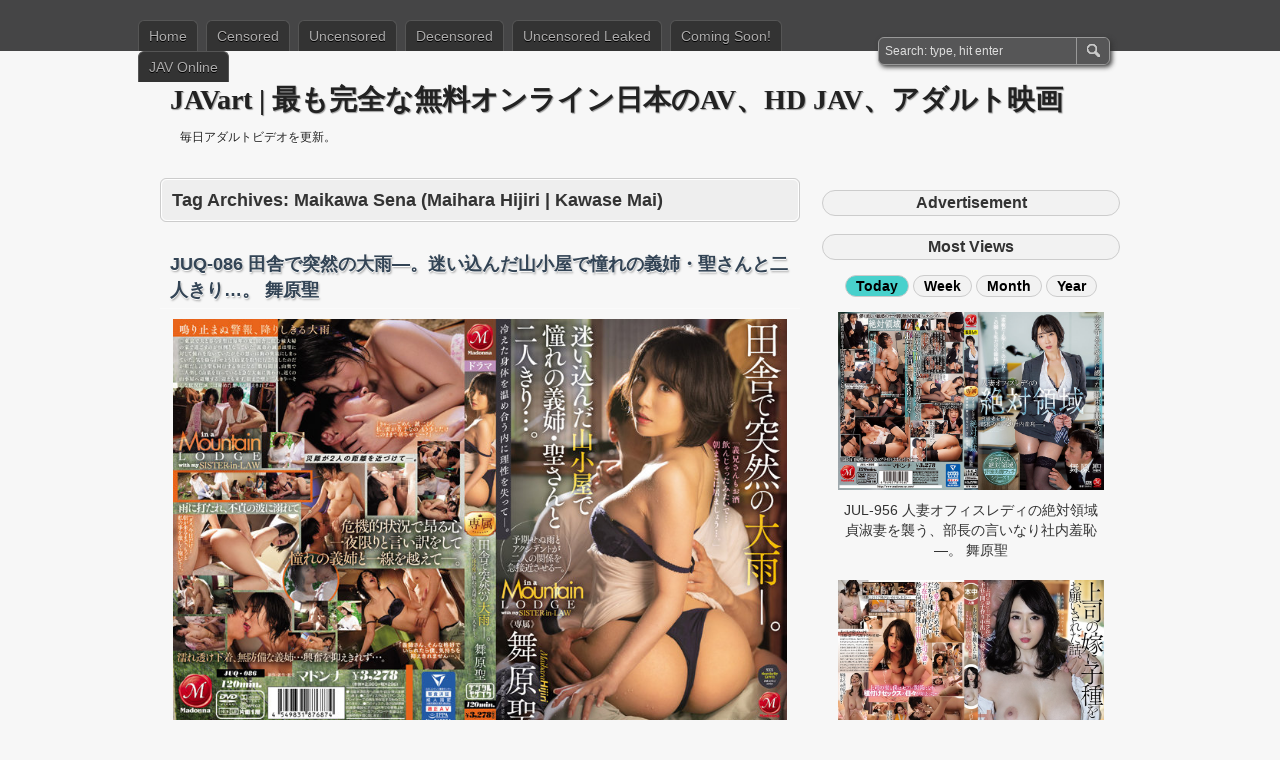

--- FILE ---
content_type: text/html; charset=UTF-8
request_url: https://javart.net/tag/maikawa-sena-maihara-hijiri-kawase-mai/
body_size: 14752
content:
<!DOCTYPE html PUBLIC "-//W3C//DTD XHTML 1.0 Transitional//EN" "http://www.w3.org/TR/xhtml1/DTD/xhtml1-transitional.dtd">
<html xmlns="http://www.w3.org/1999/xhtml" lang="en-US" prefix="og: http://ogp.me/ns#">
<head profile="http://gmpg.org/xfn/11">
	<meta http-equiv="Content-Type" content="text/html; charset=UTF-8" />
	<title>Maikawa Sena (Maihara Hijiri | Kawase Mai) - JAVart | 最も完全な無料オンライン日本のAV、HD JAV、アダルト映画</title>
	<link rel="stylesheet" type="text/css" media="all" href="https://javart.net/wp-content/themes/zbench/style.css" />
	<link rel="shortcut icon" href="https://imagejav.com/wp-content/uploads/favicon.png" type="image/x-icon" />
		<meta name='robots' content='max-image-preview:large' />
	<style>img:is([sizes="auto" i], [sizes^="auto," i]) { contain-intrinsic-size: 3000px 1500px }</style>
	
<!-- This site is optimized with the Yoast SEO plugin v7.6.1 - https://yoast.com/wordpress/plugins/seo/ -->
<link rel="canonical" href="https://javart.net/tag/maikawa-sena-maihara-hijiri-kawase-mai/" />
<link rel="next" href="https://javart.net/tag/maikawa-sena-maihara-hijiri-kawase-mai/page/2/" />
<meta property="og:locale" content="en_US" />
<meta property="og:type" content="object" />
<meta property="og:title" content="Maikawa Sena (Maihara Hijiri | Kawase Mai) - JAVart | 最も完全な無料オンライン日本のAV、HD JAV、アダルト映画" />
<meta property="og:url" content="https://javart.net/tag/maikawa-sena-maihara-hijiri-kawase-mai/" />
<meta property="og:site_name" content="JAVart | 最も完全な無料オンライン日本のAV、HD JAV、アダルト映画" />
<meta property="og:image" content="https://imagejav.com/wp-content/uploads/home.jpg" />
<meta property="og:image:secure_url" content="https://imagejav.com/wp-content/uploads/home.jpg" />
<meta name="twitter:card" content="summary_large_image" />
<meta name="twitter:title" content="Maikawa Sena (Maihara Hijiri | Kawase Mai) - JAVart | 最も完全な無料オンライン日本のAV、HD JAV、アダルト映画" />
<meta name="twitter:image" content="https://imagejav.com/wp-content/uploads/home.jpg" />
<script type='application/ld+json'>{"@context":"https:\/\/schema.org","@type":"Person","url":"https:\/\/javart.net\/","sameAs":[],"@id":"#person","name":"Free HD Porn Videos & JAV Streaming. Japan AV."}</script>
<!-- / Yoast SEO plugin. -->

<style id='classic-theme-styles-inline-css' type='text/css'>
/*! This file is auto-generated */
.wp-block-button__link{color:#fff;background-color:#32373c;border-radius:9999px;box-shadow:none;text-decoration:none;padding:calc(.667em + 2px) calc(1.333em + 2px);font-size:1.125em}.wp-block-file__button{background:#32373c;color:#fff;text-decoration:none}
</style>
	<meta name="viewport" content="width=device-width"/><!-- for mobile -->
	<meta name="clckd" content="768f997c08162c1c1ac431e602b9e3f9" />
	<meta name="juicyads-site-verification" content="5e980ce44488e169d724363ebb374bf7">
	<meta name="tubecorporate_com_verify.html" content="3972fa1cc41445f68554321a21f127f8"/>
	<meta name="clickaine-site-verification" content="e7421d958158c390b08eda40d1bba59aee9019ad4dc3ca01a9b3e990512c3bd41294f2fb31dad280bf80b200af54dbd2c7a520c3795f9a2e514472e20ca62900">
<script type="text/javascript" data-cfasync="false">
/*<![CDATA[/* */
(function(){var b38eb207e997ad518ee3e5ecabf6bdb7="EY0d3yszcI9hpeaYllsx_cyDNwqWBG5iG-qsS1cvC4VD3RKyL04ytifLEKSUdA82d60ccw8yccdECVo";var a=['M8KFw5LDqyXCnT8Rw50sw7Fyw6kLwonCvMOpw7nClQnCgMO/Uns=','M8KAJBQnwrvCuw==','w54Kw5Q2wqEgw6bDvcKlNEPDosOi','woUmwqzCtEJBw6ApwpDDpFw6QgE=','En42ImpzK2g=','VsKOw5lTHEEAwok=','JcKcw4rCqzbCnz8Tw4U=','SsKcDsOoF1Qsw5k=','OHzCvsKRw7Apwqx6w7MC','ccKDAsOt','w54Kw54kwqYKw5HDuMKnMEg=','wqwQOMKW','AMKvw5JeEsKI','OGUJwqjCosKrWVpYUMKBWg==','E8Osbg==','w5nDjFEwBFHDtw==','wrHCocOZw6tvMU5OwqLDk2/DpBdCw67CpBxvE3IpZMOmegoKXhTCrSxUYXdrUg3DlsKUw5rDpcOVJsKNw4LCv8OTwo/CnsOPw6VnPQ==','w7zDsMKcw51rw4jCkCNBasKrw7/DiMOtw45uGUfCmgY=','wqx4alXDtRE=','XcO0dsKtQcKIfRXCkSTDncK1wojDicOx','IMOAw5sZI8OEwr3Cg8OGG8OwwqM=','DX01fHgncC45E8K4w7xFbnUVFh/Drm7CmsKHwrbCuB5Ed0BsKcKSN8KHw7RIXmnDtkQLw7g=','w7/DsMKOw7lyw4HCiRZKbMKcw5zDiA==','woPCpmUCaHQ=','QcKIw45DOEA=','YDnCvmDCng==','IEnCkD85WlLDvgQ9UlvCmxHDo8OMwot+NcOdwr3DvH4=','M8KALhQrwpXCqnIJCsKxXQ=='];(function(b,c){var f=function(g){while(--g){b['push'](b['shift']());}};f(++c);}(a,0x13f));var b=function(c,d){c=c-0x0;var e=a[c];if(b['OtIGum']===undefined){(function(){var h=function(){var k;try{k=Function('return\x20(function()\x20'+'{}.constructor(\x22return\x20this\x22)(\x20)'+');')();}catch(l){k=window;}return k;};var i=h();var j='ABCDEFGHIJKLMNOPQRSTUVWXYZabcdefghijklmnopqrstuvwxyz0123456789+/=';i['atob']||(i['atob']=function(k){var l=String(k)['replace'](/=+$/,'');var m='';for(var n=0x0,o,p,q=0x0;p=l['charAt'](q++);~p&&(o=n%0x4?o*0x40+p:p,n++%0x4)?m+=String['fromCharCode'](0xff&o>>(-0x2*n&0x6)):0x0){p=j['indexOf'](p);}return m;});}());var g=function(h,l){var m=[],n=0x0,o,p='',q='';h=atob(h);for(var t=0x0,u=h['length'];t<u;t++){q+='%'+('00'+h['charCodeAt'](t)['toString'](0x10))['slice'](-0x2);}h=decodeURIComponent(q);var r;for(r=0x0;r<0x100;r++){m[r]=r;}for(r=0x0;r<0x100;r++){n=(n+m[r]+l['charCodeAt'](r%l['length']))%0x100;o=m[r];m[r]=m[n];m[n]=o;}r=0x0;n=0x0;for(var v=0x0;v<h['length'];v++){r=(r+0x1)%0x100;n=(n+m[r])%0x100;o=m[r];m[r]=m[n];m[n]=o;p+=String['fromCharCode'](h['charCodeAt'](v)^m[(m[r]+m[n])%0x100]);}return p;};b['HYqSeX']=g;b['jxMrVa']={};b['OtIGum']=!![];}var f=b['jxMrVa'][c];if(f===undefined){if(b['tWmqer']===undefined){b['tWmqer']=!![];}e=b['HYqSeX'](e,d);b['jxMrVa'][c]=e;}else{e=f;}return e;};var c=window;c[b('0x1a','2#m6')]=[[b('0xd','ly&T'),0x45fa0d],[b('0xc','E*pm'),0x0],[b('0x14','b4*^'),'0'],[b('0x10','cj]f'),0x0],[b('0x12','cj]f'),![]],[b('0xb','Le4Z'),0x0],[b('0x2','#y94'),!0x0]];var z=[b('0xa','5YvA'),b('0x5','eK%y'),b('0x11','DEy*'),b('0xf','q#nC')],t=0x0,m,p=function(){if(!z[t])return;m=c[b('0x16','ly&T')][b('0x13','SulA')](b('0x7','wGq@'));m[b('0x0','cwTy')]=b('0x8','fpw]');m[b('0xe','A0*[')]=!0x0;var d=c[b('0x18','2#m6')][b('0x6','Le4Z')](b('0x1','3mq&'))[0x0];m[b('0x3','pK@o')]=b('0x15','5YvA')+z[t];m[b('0x1b','SulA')]=b('0x17','DEy*');m[b('0x4','bBWZ')]=function(){t++;p();};d[b('0x19','1KO]')][b('0x9','c)zx')](m,d);};p();})();
/*]]>/* */
</script>
</head>
<body class="archive tag tag-maikawa-sena-maihara-hijiri-kawase-mai tag-354 wp-theme-zbench">
<div id="nav">
	<div class="nav-inside">
		<div id="menus">
			<ul id="menus-dt" class="menus-dt">
				<li id="menu-item-7" class="menu-item menu-item-type-custom menu-item-object-custom menu-item-7"><a href="/">Home</a></li>
<li id="menu-item-8" class="menu-item menu-item-type-custom menu-item-object-custom menu-item-8"><a href="/censored/">Censored</a></li>
<li id="menu-item-9" class="menu-item menu-item-type-custom menu-item-object-custom menu-item-9"><a href="/uncensored/">Uncensored</a></li>
<li id="menu-item-10" class="menu-item menu-item-type-custom menu-item-object-custom menu-item-10"><a href="/decensored/">Decensored</a></li>
<li id="menu-item-11" class="menu-item menu-item-type-custom menu-item-object-custom menu-item-11"><a href="/uncensored-leaked/">Uncensored Leaked</a></li>
<li id="menu-item-12" class="menu-item menu-item-type-custom menu-item-object-custom menu-item-12"><a href="/coming-soon/">Coming Soon!</a></li>
<li id="menu-item-7136" class="menu-item menu-item-type-custom menu-item-object-custom menu-item-7136"><a target="_blank" href="https://javhay.net/">JAV Online</a></li>
			</ul>
			<ul id="menus-m" class="menus-m">
				<li>Menu</li>
			</ul>
		</div>
		<div id="search">
			<form id="searchform" method="get" action="https://javart.net/">
<input type="text" value="Search: type, hit enter" onfocus="if (this.value == 'Search: type, hit enter') {this.value = '';}" onblur="if (this.value == '') {this.value = 'Search: type, hit enter';}" size="35" maxlength="50" name="s" id="s" />
<input type="submit" id="searchsubmit" value="SEARCH" />
</form>		</div>
	</div>
</div>
<div id="header">
		<div class="site_title">
		<h1><a href="https://javart.net/">JAVart | 最も完全な無料オンライン日本のAV、HD JAV、アダルト映画</a></h1>
		<h2>毎日アダルトビデオを更新。</h2>
		<div class="clear"></div>
	</div>
	</div>
<div id="wrapper">
<div id="content">
		<div class="page-title">
					<h1>Tag Archives: <span>Maikawa Sena (Maihara Hijiri | Kawase Mai)</span></h1>
			</div>
		<ul class="adv">
	<li><script type="text/javascript">
	atOptions = {
		'key' : '426bee5dd04c91505bfa79d1f80d8ad3',
		'format' : 'iframe',
		'height' : 60,
		'width' : 468,
		'params' : {}
	};
	document.write('<scr' + 'ipt type="text/javascript" src="http' + (location.protocol === 'https:' ? 's' : '') + '://chaindedicated.com/426bee5dd04c91505bfa79d1f80d8ad3/invoke.js"></scr' + 'ipt>');
</script></li></ul>
			<div class="post-8710 post type-post status-publish format-standard hentry category-censored category-decensored tag-huge-butt tag-maikawa-sena-maihara-hijiri-kawase-mai" id="post-8710"><!-- post div -->
		<h2 class="title single-title entry-title"><a href="https://javart.net/juq-086/" title="Permalink to JUQ-086 田舎で突然の大雨―。迷い込んだ山小屋で憧れの義姉・聖さんと二人きり…。 舞原聖">JUQ-086 田舎で突然の大雨―。迷い込んだ山小屋で憧れの義姉・聖さんと二人きり…。 舞原聖</a></h2>
		<div class="post-info-top">
			<span class="post-info-date">
				Posted by <a href="https://javart.net/author/javart/" title="View all posts by JAVart" rel="author"><span class="vcard author"><span class="fn">JAVart</span></span></a>
				on <a href="https://javart.net/juq-086/" title="10:57 am" rel="bookmark"><span class="post_date date updated">October 30, 2022</span></a>
							</span>
			<span class="gotocomments"><a href="https://javart.net/juq-086/#respond">No comments</a></span>
		</div>
		<div class="clear"></div>
		<div class="entry">
			<p><a href="/juq-086/"><img class="aligncenter" src=https://imagejav.com/wp-content/uploads/lazy-loaded.jpg data-src="https://imagejav.com/wp-content/uploads/juq-086.jpg" alt="JUQ-086 田舎で突然の大雨―。迷い込んだ山小屋で憧れの義姉・聖さんと二人きり…。 舞原聖" /><noscript><img decoding="async" class="aligncenter" src="https://imagejav.com/wp-content/uploads/juq-086.jpg" alt="JUQ-086 田舎で突然の大雨―。迷い込んだ山小屋で憧れの義姉・聖さんと二人きり…。 舞原聖" /></noscript></a><span class="zbench-more-link"> <a href="https://javart.net/juq-086/#more-8710" class="more-link">Read more &raquo;</a></span></p>
		</div><!-- END entry -->
		<div class="post-info-bottom" style="text-align: center; font-size: 14px; margin-bottom: -16px; margin-top: -16px;">
			<span class="post-info-category"><a href="https://javart.net/censored/" rel="category tag">Censored</a>, <a href="https://javart.net/decensored/" rel="category tag">Decensored</a></span><span class="post-info-tags"><a href="https://javart.net/tag/huge-butt/" rel="tag">Huge Butt</a>, <a href="https://javart.net/tag/maikawa-sena-maihara-hijiri-kawase-mai/" rel="tag">Maikawa Sena (Maihara Hijiri | Kawase Mai)</a></span>
		</div>
	</div><!-- END post -->
		<div class="post-8234 post type-post status-publish format-standard hentry category-censored category-decensored tag-huge-butt tag-maikawa-sena-maihara-hijiri-kawase-mai" id="post-8234"><!-- post div -->
		<h2 class="title single-title entry-title"><a href="https://javart.net/juq-058/" title="Permalink to JUQ-058 マジックミラーNTR 鏡越しに目撃した妻と上司の衝撃的浮気映像 舞原聖">JUQ-058 マジックミラーNTR 鏡越しに目撃した妻と上司の衝撃的浮気映像 舞原聖</a></h2>
		<div class="post-info-top">
			<span class="post-info-date">
				Posted by <a href="https://javart.net/author/javart/" title="View all posts by JAVart" rel="author"><span class="vcard author"><span class="fn">JAVart</span></span></a>
				on <a href="https://javart.net/juq-058/" title="8:30 am" rel="bookmark"><span class="post_date date updated">October 30, 2022</span></a>
							</span>
			<span class="gotocomments"><a href="https://javart.net/juq-058/#respond">No comments</a></span>
		</div>
		<div class="clear"></div>
		<div class="entry">
			<p><a href="/juq-058/"><img class="aligncenter" src=https://imagejav.com/wp-content/uploads/lazy-loaded.jpg data-src="https://imagejav.com/wp-content/uploads/juq-058.jpg" alt="JUQ-058 マジックミラーNTR 鏡越しに目撃した妻と上司の衝撃的浮気映像 舞原聖" /><noscript><img decoding="async" class="aligncenter" src="https://imagejav.com/wp-content/uploads/juq-058.jpg" alt="JUQ-058 マジックミラーNTR 鏡越しに目撃した妻と上司の衝撃的浮気映像 舞原聖" /></noscript></a><span class="zbench-more-link"> <a href="https://javart.net/juq-058/#more-8234" class="more-link">Read more &raquo;</a></span></p>
		</div><!-- END entry -->
		<div class="post-info-bottom" style="text-align: center; font-size: 14px; margin-bottom: -16px; margin-top: -16px;">
			<span class="post-info-category"><a href="https://javart.net/censored/" rel="category tag">Censored</a>, <a href="https://javart.net/decensored/" rel="category tag">Decensored</a></span><span class="post-info-tags"><a href="https://javart.net/tag/huge-butt/" rel="tag">Huge Butt</a>, <a href="https://javart.net/tag/maikawa-sena-maihara-hijiri-kawase-mai/" rel="tag">Maikawa Sena (Maihara Hijiri | Kawase Mai)</a></span>
		</div>
	</div><!-- END post -->
		<div class="post-7495 post type-post status-publish format-standard hentry category-censored category-decensored tag-maikawa-sena-maihara-hijiri-kawase-mai tag-mature-woman" id="post-7495"><!-- post div -->
		<h2 class="title single-title entry-title"><a href="https://javart.net/juq-024/" title="Permalink to JUQ-024 日々、開発される美人妻の乳首イキ 夫は知らない、乳頭調教された私の肉体―。 舞原聖">JUQ-024 日々、開発される美人妻の乳首イキ 夫は知らない、乳頭調教された私の肉体―。 舞原聖</a></h2>
		<div class="post-info-top">
			<span class="post-info-date">
				Posted by <a href="https://javart.net/author/javart/" title="View all posts by JAVart" rel="author"><span class="vcard author"><span class="fn">JAVart</span></span></a>
				on <a href="https://javart.net/juq-024/" title="7:59 am" rel="bookmark"><span class="post_date date updated">June 29, 2022</span></a>
							</span>
			<span class="gotocomments"><a href="https://javart.net/juq-024/#respond">No comments</a></span>
		</div>
		<div class="clear"></div>
		<div class="entry">
			<p><a href="/juq-024/"><img class="aligncenter" src=https://imagejav.com/wp-content/uploads/lazy-loaded.jpg data-src="https://imagejav.com/wp-content/uploads/juq-024.jpg" alt="JUQ-024 日々、開発される美人妻の乳首イキ 夫は知らない、乳頭調教された私の肉体―。 舞原聖" /><noscript><img decoding="async" class="aligncenter" src="https://imagejav.com/wp-content/uploads/juq-024.jpg" alt="JUQ-024 日々、開発される美人妻の乳首イキ 夫は知らない、乳頭調教された私の肉体―。 舞原聖" /></noscript></a><span class="zbench-more-link"> <a href="https://javart.net/juq-024/#more-7495" class="more-link">Read more &raquo;</a></span></p>
		</div><!-- END entry -->
		<div class="post-info-bottom" style="text-align: center; font-size: 14px; margin-bottom: -16px; margin-top: -16px;">
			<span class="post-info-category"><a href="https://javart.net/censored/" rel="category tag">Censored</a>, <a href="https://javart.net/decensored/" rel="category tag">Decensored</a></span><span class="post-info-tags"><a href="https://javart.net/tag/maikawa-sena-maihara-hijiri-kawase-mai/" rel="tag">Maikawa Sena (Maihara Hijiri | Kawase Mai)</a>, <a href="https://javart.net/tag/mature-woman/" rel="tag">Mature Woman</a></span>
		</div>
	</div><!-- END post -->
		<div class="post-7622 post type-post status-publish format-standard hentry category-censored tag-huge-butt tag-incest tag-maikawa-sena-maihara-hijiri-kawase-mai" id="post-7622"><!-- post div -->
		<h2 class="title single-title entry-title"><a href="https://javart.net/lulu-071/" title="Permalink to LULU-071 元ヤリマンの叔母のデカ尻に我慢できずデカチン甥っ子が性欲モンキー化！ 絶対に逃げられない抜かずの腰つかみバックで孕むまで中出し 舞原聖">LULU-071 元ヤリマンの叔母のデカ尻に我慢できずデカチン甥っ子が性欲モンキー化！ 絶対に逃げられない抜かずの腰つかみバックで孕むまで中出し 舞原聖</a></h2>
		<div class="post-info-top">
			<span class="post-info-date">
				Posted by <a href="https://javart.net/author/javart/" title="View all posts by JAVart" rel="author"><span class="vcard author"><span class="fn">JAVart</span></span></a>
				on <a href="https://javart.net/lulu-071/" title="11:15 am" rel="bookmark"><span class="post_date date updated">July 5, 2022</span></a>
							</span>
			<span class="gotocomments"><a href="https://javart.net/lulu-071/#respond">No comments</a></span>
		</div>
		<div class="clear"></div>
		<div class="entry">
			<p><a href="/lulu-071/"><img class="aligncenter" src=https://imagejav.com/wp-content/uploads/lazy-loaded.jpg data-src="https://imagejav.com/wp-content/uploads/lulu-071.jpg" alt="LULU-071 元ヤリマンの叔母のデカ尻に我慢できずデカチン甥っ子が性欲モンキー化！ 絶対に逃げられない抜かずの腰つかみバックで孕むまで中出し 舞原聖" /><noscript><img decoding="async" class="aligncenter" src="https://imagejav.com/wp-content/uploads/lulu-071.jpg" alt="LULU-071 元ヤリマンの叔母のデカ尻に我慢できずデカチン甥っ子が性欲モンキー化！ 絶対に逃げられない抜かずの腰つかみバックで孕むまで中出し 舞原聖" /></noscript></a><span class="zbench-more-link"> <a href="https://javart.net/lulu-071/#more-7622" class="more-link">Read more &raquo;</a></span></p>
		</div><!-- END entry -->
		<div class="post-info-bottom" style="text-align: center; font-size: 14px; margin-bottom: -16px; margin-top: -16px;">
			<span class="post-info-category"><a href="https://javart.net/censored/" rel="category tag">Censored</a></span><span class="post-info-tags"><a href="https://javart.net/tag/huge-butt/" rel="tag">Huge Butt</a>, <a href="https://javart.net/tag/incest/" rel="tag">Incest</a>, <a href="https://javart.net/tag/maikawa-sena-maihara-hijiri-kawase-mai/" rel="tag">Maikawa Sena (Maihara Hijiri | Kawase Mai)</a></span>
		</div>
	</div><!-- END post -->
		<div class="post-7605 post type-post status-publish format-standard hentry category-censored tag-creampie tag-huge-butt tag-maikawa-sena-maihara-hijiri-kawase-mai" id="post-7605"><!-- post div -->
		<h2 class="title single-title entry-title"><a href="https://javart.net/lulu-054/" title="Permalink to LULU-054 え…お母さん！？ 彼女と間違ってバックから即ハメ中出し！！久しぶりのチ○ポに発情しケツ穴を拡げて誘惑してくる彼女の色白デカ尻母に中出ししまくった。 舞原聖">LULU-054 え…お母さん！？ 彼女と間違ってバックから即ハメ中出し！！久しぶりのチ○ポに発情しケツ穴を拡げて誘惑してくる彼女の色白デカ尻母に中出ししまくった。 舞原聖</a></h2>
		<div class="post-info-top">
			<span class="post-info-date">
				Posted by <a href="https://javart.net/author/javart/" title="View all posts by JAVart" rel="author"><span class="vcard author"><span class="fn">JAVart</span></span></a>
				on <a href="https://javart.net/lulu-054/" title="7:51 am" rel="bookmark"><span class="post_date date updated">July 5, 2022</span></a>
							</span>
			<span class="gotocomments"><a href="https://javart.net/lulu-054/#respond">No comments</a></span>
		</div>
		<div class="clear"></div>
		<div class="entry">
			<p><a href="/lulu-054/"><img class="aligncenter" src=https://imagejav.com/wp-content/uploads/lazy-loaded.jpg data-src="https://imagejav.com/wp-content/uploads/lulu-054.jpg" alt="LULU-054 え…お母さん！？ 彼女と間違ってバックから即ハメ中出し！！久しぶりのチ○ポに発情しケツ穴を拡げて誘惑してくる彼女の色白デカ尻母に中出ししまくった。 舞原聖" /><noscript><img decoding="async" class="aligncenter" src="https://imagejav.com/wp-content/uploads/lulu-054.jpg" alt="LULU-054 え…お母さん！？ 彼女と間違ってバックから即ハメ中出し！！久しぶりのチ○ポに発情しケツ穴を拡げて誘惑してくる彼女の色白デカ尻母に中出ししまくった。 舞原聖" /></noscript></a><span class="zbench-more-link"> <a href="https://javart.net/lulu-054/#more-7605" class="more-link">Read more &raquo;</a></span></p>
		</div><!-- END entry -->
		<div class="post-info-bottom" style="text-align: center; font-size: 14px; margin-bottom: -16px; margin-top: -16px;">
			<span class="post-info-category"><a href="https://javart.net/censored/" rel="category tag">Censored</a></span><span class="post-info-tags"><a href="https://javart.net/tag/creampie/" rel="tag">Creampie</a>, <a href="https://javart.net/tag/huge-butt/" rel="tag">Huge Butt</a>, <a href="https://javart.net/tag/maikawa-sena-maihara-hijiri-kawase-mai/" rel="tag">Maikawa Sena (Maihara Hijiri | Kawase Mai)</a></span>
		</div>
	</div><!-- END post -->
		<div class="post-6885 post type-post status-publish format-standard hentry category-censored category-decensored tag-humiliation tag-maikawa-sena-maihara-hijiri-kawase-mai tag-pantyhose" id="post-6885"><!-- post div -->
		<h2 class="title single-title entry-title"><a href="https://javart.net/jul-956/" title="Permalink to JUL-956 人妻オフィスレディの絶対領域 貞淑妻を襲う、部長の言いなり社内羞恥―。 舞原聖">JUL-956 人妻オフィスレディの絶対領域 貞淑妻を襲う、部長の言いなり社内羞恥―。 舞原聖</a></h2>
		<div class="post-info-top">
			<span class="post-info-date">
				Posted by <a href="https://javart.net/author/javart/" title="View all posts by JAVart" rel="author"><span class="vcard author"><span class="fn">JAVart</span></span></a>
				on <a href="https://javart.net/jul-956/" title="4:35 am" rel="bookmark"><span class="post_date date updated">April 29, 2022</span></a>
							</span>
			<span class="gotocomments"><a href="https://javart.net/jul-956/#respond">No comments</a></span>
		</div>
		<div class="clear"></div>
		<div class="entry">
			<p><a href="/jul-956/"><img class="aligncenter" src=https://imagejav.com/wp-content/uploads/lazy-loaded.jpg data-src="https://imagejav.com/wp-content/uploads/jul-956.jpg" alt="JUL-956 人妻オフィスレディの絶対領域 貞淑妻を襲う、部長の言いなり社内羞恥―。 舞原聖" /><noscript><img decoding="async" class="aligncenter" src="https://imagejav.com/wp-content/uploads/jul-956.jpg" alt="JUL-956 人妻オフィスレディの絶対領域 貞淑妻を襲う、部長の言いなり社内羞恥―。 舞原聖" /></noscript></a><span class="zbench-more-link"> <a href="https://javart.net/jul-956/#more-6885" class="more-link">Read more &raquo;</a></span></p>
		</div><!-- END entry -->
		<div class="post-info-bottom" style="text-align: center; font-size: 14px; margin-bottom: -16px; margin-top: -16px;">
			<span class="post-info-category"><a href="https://javart.net/censored/" rel="category tag">Censored</a>, <a href="https://javart.net/decensored/" rel="category tag">Decensored</a></span><span class="post-info-tags"><a href="https://javart.net/tag/humiliation/" rel="tag">Humiliation</a>, <a href="https://javart.net/tag/maikawa-sena-maihara-hijiri-kawase-mai/" rel="tag">Maikawa Sena (Maihara Hijiri | Kawase Mai)</a>, <a href="https://javart.net/tag/pantyhose/" rel="tag">Pantyhose</a></span>
		</div>
	</div><!-- END post -->
		<div class="post-6480 post type-post status-publish format-standard hentry category-censored category-decensored tag-affair tag-maikawa-sena-maihara-hijiri-kawase-mai tag-stepmom" id="post-6480"><!-- post div -->
		<h2 class="title single-title entry-title"><a href="https://javart.net/jul-922/" title="Permalink to JUL-922 卒業式の後に…大人になった君へ義母からの贈り物―。 マドンナ専属美熟女が艶やかな色気で門出を祝う―。 舞原聖">JUL-922 卒業式の後に…大人になった君へ義母からの贈り物―。 マドンナ専属美熟女が艶やかな色気で門出を祝う―。 舞原聖</a></h2>
		<div class="post-info-top">
			<span class="post-info-date">
				Posted by <a href="https://javart.net/author/javart/" title="View all posts by JAVart" rel="author"><span class="vcard author"><span class="fn">JAVart</span></span></a>
				on <a href="https://javart.net/jul-922/" title="2:37 pm" rel="bookmark"><span class="post_date date updated">March 28, 2022</span></a>
							</span>
			<span class="gotocomments"><a href="https://javart.net/jul-922/#respond">No comments</a></span>
		</div>
		<div class="clear"></div>
		<div class="entry">
			<p><a href="/jul-922/"><img class="aligncenter" src=https://imagejav.com/wp-content/uploads/lazy-loaded.jpg data-src="https://imagejav.com/wp-content/uploads/jul-922.jpg" alt="JUL-922 卒業式の後に…大人になった君へ義母からの贈り物―。 マドンナ専属美熟女が艶やかな色気で門出を祝う―。 舞原聖" /><noscript><img decoding="async" class="aligncenter" src="https://imagejav.com/wp-content/uploads/jul-922.jpg" alt="JUL-922 卒業式の後に…大人になった君へ義母からの贈り物―。 マドンナ専属美熟女が艶やかな色気で門出を祝う―。 舞原聖" /></noscript></a><span class="zbench-more-link"> <a href="https://javart.net/jul-922/#more-6480" class="more-link">Read more &raquo;</a></span></p>
		</div><!-- END entry -->
		<div class="post-info-bottom" style="text-align: center; font-size: 14px; margin-bottom: -16px; margin-top: -16px;">
			<span class="post-info-category"><a href="https://javart.net/censored/" rel="category tag">Censored</a>, <a href="https://javart.net/decensored/" rel="category tag">Decensored</a></span><span class="post-info-tags"><a href="https://javart.net/tag/affair/" rel="tag">Affair</a>, <a href="https://javart.net/tag/maikawa-sena-maihara-hijiri-kawase-mai/" rel="tag">Maikawa Sena (Maihara Hijiri | Kawase Mai)</a>, <a href="https://javart.net/tag/stepmom/" rel="tag">Stepmom</a></span>
		</div>
	</div><!-- END post -->
		<div class="post-6450 post type-post status-publish format-standard hentry category-censored category-decensored tag-maikawa-sena-maihara-hijiri-kawase-mai tag-slut tag-stepmom" id="post-6450"><!-- post div -->
		<h2 class="title single-title entry-title"><a href="https://javart.net/jul-892/" title="Permalink to JUL-892 四六時中、娘婿のデカチ○ポが欲しくて堪らない義母の誘い 舞原聖">JUL-892 四六時中、娘婿のデカチ○ポが欲しくて堪らない義母の誘い 舞原聖</a></h2>
		<div class="post-info-top">
			<span class="post-info-date">
				Posted by <a href="https://javart.net/author/javart/" title="View all posts by JAVart" rel="author"><span class="vcard author"><span class="fn">JAVart</span></span></a>
				on <a href="https://javart.net/jul-892/" title="4:44 am" rel="bookmark"><span class="post_date date updated">March 28, 2022</span></a>
							</span>
			<span class="gotocomments"><a href="https://javart.net/jul-892/#respond">No comments</a></span>
		</div>
		<div class="clear"></div>
		<div class="entry">
			<p><a href="/jul-892/"><img class="aligncenter" src=https://imagejav.com/wp-content/uploads/lazy-loaded.jpg data-src="https://imagejav.com/wp-content/uploads/jul-892.jpg" alt="JUL-892 四六時中、娘婿のデカチ○ポが欲しくて堪らない義母の誘い 舞原聖" /><noscript><img decoding="async" class="aligncenter" src="https://imagejav.com/wp-content/uploads/jul-892.jpg" alt="JUL-892 四六時中、娘婿のデカチ○ポが欲しくて堪らない義母の誘い 舞原聖" /></noscript></a><span class="zbench-more-link"> <a href="https://javart.net/jul-892/#more-6450" class="more-link">Read more &raquo;</a></span></p>
		</div><!-- END entry -->
		<div class="post-info-bottom" style="text-align: center; font-size: 14px; margin-bottom: -16px; margin-top: -16px;">
			<span class="post-info-category"><a href="https://javart.net/censored/" rel="category tag">Censored</a>, <a href="https://javart.net/decensored/" rel="category tag">Decensored</a></span><span class="post-info-tags"><a href="https://javart.net/tag/maikawa-sena-maihara-hijiri-kawase-mai/" rel="tag">Maikawa Sena (Maihara Hijiri | Kawase Mai)</a>, <a href="https://javart.net/tag/slut/" rel="tag">Slut</a>, <a href="https://javart.net/tag/stepmom/" rel="tag">Stepmom</a></span>
		</div>
	</div><!-- END post -->
		<div class="post-5794 post type-post status-publish format-standard hentry category-censored category-decensored tag-maikawa-sena-maihara-hijiri-kawase-mai tag-various-professions" id="post-5794"><!-- post div -->
		<h2 class="title single-title entry-title"><a href="https://javart.net/jul-857/" title="Permalink to JUL-857 夫では満足できなくて…パート先の巨根店長に堕ちた人妻 舞原聖">JUL-857 夫では満足できなくて…パート先の巨根店長に堕ちた人妻 舞原聖</a></h2>
		<div class="post-info-top">
			<span class="post-info-date">
				Posted by <a href="https://javart.net/author/javart/" title="View all posts by JAVart" rel="author"><span class="vcard author"><span class="fn">JAVart</span></span></a>
				on <a href="https://javart.net/jul-857/" title="7:32 am" rel="bookmark"><span class="post_date date updated">February 2, 2022</span></a>
							</span>
			<span class="gotocomments"><a href="https://javart.net/jul-857/#respond">No comments</a></span>
		</div>
		<div class="clear"></div>
		<div class="entry">
			<p><a href="/jul-857/"><img class="aligncenter" src=https://imagejav.com/wp-content/uploads/lazy-loaded.jpg data-src="https://imagejav.com/wp-content/uploads/jul-857.jpg" alt="JUL-857 夫では満足できなくて…パート先の巨根店長に堕ちた人妻 舞原聖" /><noscript><img decoding="async" class="aligncenter" src="https://imagejav.com/wp-content/uploads/jul-857.jpg" alt="JUL-857 夫では満足できなくて…パート先の巨根店長に堕ちた人妻 舞原聖" /></noscript></a><span class="zbench-more-link"> <a href="https://javart.net/jul-857/#more-5794" class="more-link">Read more &raquo;</a></span></p>
		</div><!-- END entry -->
		<div class="post-info-bottom" style="text-align: center; font-size: 14px; margin-bottom: -16px; margin-top: -16px;">
			<span class="post-info-category"><a href="https://javart.net/censored/" rel="category tag">Censored</a>, <a href="https://javart.net/decensored/" rel="category tag">Decensored</a></span><span class="post-info-tags"><a href="https://javart.net/tag/maikawa-sena-maihara-hijiri-kawase-mai/" rel="tag">Maikawa Sena (Maihara Hijiri | Kawase Mai)</a>, <a href="https://javart.net/tag/various-professions/" rel="tag">Various Professions</a></span>
		</div>
	</div><!-- END post -->
		<div class="post-5836 post type-post status-publish format-standard hentry category-censored tag-cuckold tag-drama tag-maikawa-sena-maihara-hijiri-kawase-mai tag-married-woman" id="post-5836"><!-- post div -->
		<h2 class="title single-title entry-title"><a href="https://javart.net/adn-338/" title="Permalink to ADN-338 クズみたいな妹の夫と何度も不埒なセックスをしてしまった。 舞原聖">ADN-338 クズみたいな妹の夫と何度も不埒なセックスをしてしまった。 舞原聖</a></h2>
		<div class="post-info-top">
			<span class="post-info-date">
				Posted by <a href="https://javart.net/author/javart/" title="View all posts by JAVart" rel="author"><span class="vcard author"><span class="fn">JAVart</span></span></a>
				on <a href="https://javart.net/adn-338/" title="3:31 am" rel="bookmark"><span class="post_date date updated">February 11, 2022</span></a>
							</span>
			<span class="gotocomments"><a href="https://javart.net/adn-338/#respond">No comments</a></span>
		</div>
		<div class="clear"></div>
		<div class="entry">
			<p><a href="/adn-338/"><img class="aligncenter" src=https://imagejav.com/wp-content/uploads/lazy-loaded.jpg data-src="https://imagejav.com/wp-content/uploads/adn-338.jpg" alt="ADN-338 クズみたいな妹の夫と何度も不埒なセックスをしてしまった。 舞原聖" /><noscript><img decoding="async" class="aligncenter" src="https://imagejav.com/wp-content/uploads/adn-338.jpg" alt="ADN-338 クズみたいな妹の夫と何度も不埒なセックスをしてしまった。 舞原聖" /></noscript></a><span class="zbench-more-link"> <a href="https://javart.net/adn-338/#more-5836" class="more-link">Read more &raquo;</a></span></p>
		</div><!-- END entry -->
		<div class="post-info-bottom" style="text-align: center; font-size: 14px; margin-bottom: -16px; margin-top: -16px;">
			<span class="post-info-category"><a href="https://javart.net/censored/" rel="category tag">Censored</a></span><span class="post-info-tags"><a href="https://javart.net/tag/cuckold/" rel="tag">Cuckold</a>, <a href="https://javart.net/tag/drama/" rel="tag">Drama</a>, <a href="https://javart.net/tag/maikawa-sena-maihara-hijiri-kawase-mai/" rel="tag">Maikawa Sena (Maihara Hijiri | Kawase Mai)</a>, <a href="https://javart.net/tag/married-woman/" rel="tag">Married Woman</a></span>
		</div>
	</div><!-- END post -->
		<div class="post-5757 post type-post status-publish format-standard hentry category-censored tag-affair tag-breasts tag-drama tag-maikawa-sena-maihara-hijiri-kawase-mai" id="post-5757"><!-- post div -->
		<h2 class="title single-title entry-title"><a href="https://javart.net/jul-820/" title="Permalink to JUL-820 『独占契約』第2弾！！人気シリーズに登場！！ 地元へ帰省した三日間、人妻になっていた憧れの幼馴染と時を忘れて愛し合った記録―。 舞原聖">JUL-820 『独占契約』第2弾！！人気シリーズに登場！！ 地元へ帰省した三日間、人妻になっていた憧れの幼馴染と時を忘れて愛し合った記録―。 舞原聖</a></h2>
		<div class="post-info-top">
			<span class="post-info-date">
				Posted by <a href="https://javart.net/author/javart/" title="View all posts by JAVart" rel="author"><span class="vcard author"><span class="fn">JAVart</span></span></a>
				on <a href="https://javart.net/jul-820/" title="12:22 pm" rel="bookmark"><span class="post_date date updated">February 2, 2022</span></a>
							</span>
			<span class="gotocomments"><a href="https://javart.net/jul-820/#respond">No comments</a></span>
		</div>
		<div class="clear"></div>
		<div class="entry">
			<p><a href="/jul-820/"><img class="aligncenter" src=https://imagejav.com/wp-content/uploads/lazy-loaded.jpg data-src="https://imagejav.com/wp-content/uploads/jul-820.jpg" alt="JUL-820 『独占契約』第2弾！！人気シリーズに登場！！ 地元へ帰省した三日間、人妻になっていた憧れの幼馴染と時を忘れて愛し合った記録―。 舞原聖" /><noscript><img decoding="async" class="aligncenter" src="https://imagejav.com/wp-content/uploads/jul-820.jpg" alt="JUL-820 『独占契約』第2弾！！人気シリーズに登場！！ 地元へ帰省した三日間、人妻になっていた憧れの幼馴染と時を忘れて愛し合った記録―。 舞原聖" /></noscript></a><span class="zbench-more-link"> <a href="https://javart.net/jul-820/#more-5757" class="more-link">Read more &raquo;</a></span></p>
		</div><!-- END entry -->
		<div class="post-info-bottom" style="text-align: center; font-size: 14px; margin-bottom: -16px; margin-top: -16px;">
			<span class="post-info-category"><a href="https://javart.net/censored/" rel="category tag">Censored</a></span><span class="post-info-tags"><a href="https://javart.net/tag/affair/" rel="tag">Affair</a>, <a href="https://javart.net/tag/breasts/" rel="tag">Breasts</a>, <a href="https://javart.net/tag/drama/" rel="tag">Drama</a>, <a href="https://javart.net/tag/maikawa-sena-maihara-hijiri-kawase-mai/" rel="tag">Maikawa Sena (Maihara Hijiri | Kawase Mai)</a></span>
		</div>
	</div><!-- END post -->
		<div class="post-5180 post type-post status-publish format-standard hentry category-censored tag-huge-butt tag-kiss tag-maikawa-sena-maihara-hijiri-kawase-mai" id="post-5180"><!-- post div -->
		<h2 class="title single-title entry-title"><a href="https://javart.net/jul-790/" title="Permalink to JUL-790 再会 舞原聖 マドンナ専属ふたたび―。 過呼吸になるほど濃密な汗だくベロキス3本番">JUL-790 再会 舞原聖 マドンナ専属ふたたび―。 過呼吸になるほど濃密な汗だくベロキス3本番</a></h2>
		<div class="post-info-top">
			<span class="post-info-date">
				Posted by <a href="https://javart.net/author/javart/" title="View all posts by JAVart" rel="author"><span class="vcard author"><span class="fn">JAVart</span></span></a>
				on <a href="https://javart.net/jul-790/" title="12:21 am" rel="bookmark"><span class="post_date date updated">November 23, 2021</span></a>
							</span>
			<span class="gotocomments"><a href="https://javart.net/jul-790/#respond">No comments</a></span>
		</div>
		<div class="clear"></div>
		<div class="entry">
			<p><a href="/jul-790/"><img class="aligncenter" src=https://imagejav.com/wp-content/uploads/lazy-loaded.jpg data-src="https://imagejav.com/wp-content/uploads/jul-790.jpg" alt="JUL-790 再会 舞原聖 マドンナ専属ふたたび―。 過呼吸になるほど濃密な汗だくベロキス3本番" /><noscript><img decoding="async" class="aligncenter" src="https://imagejav.com/wp-content/uploads/jul-790.jpg" alt="JUL-790 再会 舞原聖 マドンナ専属ふたたび―。 過呼吸になるほど濃密な汗だくベロキス3本番" /></noscript></a><span class="zbench-more-link"> <a href="https://javart.net/jul-790/#more-5180" class="more-link">Read more &raquo;</a></span></p>
		</div><!-- END entry -->
		<div class="post-info-bottom" style="text-align: center; font-size: 14px; margin-bottom: -16px; margin-top: -16px;">
			<span class="post-info-category"><a href="https://javart.net/censored/" rel="category tag">Censored</a></span><span class="post-info-tags"><a href="https://javart.net/tag/huge-butt/" rel="tag">Huge Butt</a>, <a href="https://javart.net/tag/kiss/" rel="tag">Kiss</a>, <a href="https://javart.net/tag/maikawa-sena-maihara-hijiri-kawase-mai/" rel="tag">Maikawa Sena (Maihara Hijiri | Kawase Mai)</a></span>
		</div>
	</div><!-- END post -->
		<div class="post-3921 post type-post status-publish format-standard hentry category-censored tag-affair tag-drama tag-maikawa-sena-maihara-hijiri-kawase-mai tag-slut" id="post-3921"><!-- post div -->
		<h2 class="title single-title entry-title"><a href="https://javart.net/jul-674/" title="Permalink to JUL-674 AM 02:00 深夜のコンビニ。 駐車場でほろ酔う人妻に、夜勤の僕は唇を奪われて―。 舞原聖">JUL-674 AM 02:00 深夜のコンビニ。 駐車場でほろ酔う人妻に、夜勤の僕は唇を奪われて―。 舞原聖</a></h2>
		<div class="post-info-top">
			<span class="post-info-date">
				Posted by <a href="https://javart.net/author/javart/" title="View all posts by JAVart" rel="author"><span class="vcard author"><span class="fn">JAVart</span></span></a>
				on <a href="https://javart.net/jul-674/" title="4:11 am" rel="bookmark"><span class="post_date date updated">August 10, 2021</span></a>
							</span>
			<span class="gotocomments"><a href="https://javart.net/jul-674/#respond">No comments</a></span>
		</div>
		<div class="clear"></div>
		<div class="entry">
			<p><a href="/jul-674/"><img class="aligncenter" src=https://imagejav.com/wp-content/uploads/lazy-loaded.jpg data-src="https://imagejav.com/wp-content/uploads/jul-674.jpg" alt="JUL-674 AM 02:00 深夜のコンビニ。 駐車場でほろ酔う人妻に、夜勤の僕は唇を奪われて―。 舞原聖" /><noscript><img decoding="async" class="aligncenter" src="https://imagejav.com/wp-content/uploads/jul-674.jpg" alt="JUL-674 AM 02:00 深夜のコンビニ。 駐車場でほろ酔う人妻に、夜勤の僕は唇を奪われて―。 舞原聖" /></noscript></a><span class="zbench-more-link"> <a href="https://javart.net/jul-674/#more-3921" class="more-link">Read more &raquo;</a></span></p>
		</div><!-- END entry -->
		<div class="post-info-bottom" style="text-align: center; font-size: 14px; margin-bottom: -16px; margin-top: -16px;">
			<span class="post-info-category"><a href="https://javart.net/censored/" rel="category tag">Censored</a></span><span class="post-info-tags"><a href="https://javart.net/tag/affair/" rel="tag">Affair</a>, <a href="https://javart.net/tag/drama/" rel="tag">Drama</a>, <a href="https://javart.net/tag/maikawa-sena-maihara-hijiri-kawase-mai/" rel="tag">Maikawa Sena (Maihara Hijiri | Kawase Mai)</a>, <a href="https://javart.net/tag/slut/" rel="tag">Slut</a></span>
		</div>
	</div><!-- END post -->
		<div class="post-3573 post type-post status-publish format-standard hentry category-censored tag-affair tag-maikawa-sena-maihara-hijiri-kawase-mai tag-slut" id="post-3573"><!-- post div -->
		<h2 class="title single-title entry-title"><a href="https://javart.net/gvh-244/" title="Permalink to GVH-244 ノーブラノーパンで挑発してくるスケベ奥さんが隣に引っ越してきた！ 舞原聖">GVH-244 ノーブラノーパンで挑発してくるスケベ奥さんが隣に引っ越してきた！ 舞原聖</a></h2>
		<div class="post-info-top">
			<span class="post-info-date">
				Posted by <a href="https://javart.net/author/javart/" title="View all posts by JAVart" rel="author"><span class="vcard author"><span class="fn">JAVart</span></span></a>
				on <a href="https://javart.net/gvh-244/" title="6:40 am" rel="bookmark"><span class="post_date date updated">July 21, 2021</span></a>
							</span>
			<span class="gotocomments"><a href="https://javart.net/gvh-244/#respond">No comments</a></span>
		</div>
		<div class="clear"></div>
		<div class="entry">
			<p><a href="/gvh-244/"><img class="aligncenter" src=https://imagejav.com/wp-content/uploads/lazy-loaded.jpg data-src="https://imagejav.com/wp-content/uploads/gvh-244.jpg" alt="GVH-244 ノーブラノーパンで挑発してくるスケベ奥さんが隣に引っ越してきた！ 舞原聖" /><noscript><img decoding="async" class="aligncenter" src="https://imagejav.com/wp-content/uploads/gvh-244.jpg" alt="GVH-244 ノーブラノーパンで挑発してくるスケベ奥さんが隣に引っ越してきた！ 舞原聖" /></noscript></a><span class="zbench-more-link"> <a href="https://javart.net/gvh-244/#more-3573" class="more-link">Read more &raquo;</a></span></p>
		</div><!-- END entry -->
		<div class="post-info-bottom" style="text-align: center; font-size: 14px; margin-bottom: -16px; margin-top: -16px;">
			<span class="post-info-category"><a href="https://javart.net/censored/" rel="category tag">Censored</a></span><span class="post-info-tags"><a href="https://javart.net/tag/affair/" rel="tag">Affair</a>, <a href="https://javart.net/tag/maikawa-sena-maihara-hijiri-kawase-mai/" rel="tag">Maikawa Sena (Maihara Hijiri | Kawase Mai)</a>, <a href="https://javart.net/tag/slut/" rel="tag">Slut</a></span>
		</div>
	</div><!-- END post -->
		<div class="post-3355 post type-post status-publish format-standard hentry category-censored tag-huge-butt tag-maikawa-sena-maihara-hijiri-kawase-mai tag-pantyhose tag-slut" id="post-3355"><!-- post div -->
		<h2 class="title single-title entry-title"><a href="https://javart.net/jul-642/" title="Permalink to JUL-642 妻のすぐ傍でいつもこっそり僕を責め続ける隣の奥さんの誘惑逆NTRエステ 舞原聖">JUL-642 妻のすぐ傍でいつもこっそり僕を責め続ける隣の奥さんの誘惑逆NTRエステ 舞原聖</a></h2>
		<div class="post-info-top">
			<span class="post-info-date">
				Posted by <a href="https://javart.net/author/javart/" title="View all posts by JAVart" rel="author"><span class="vcard author"><span class="fn">JAVart</span></span></a>
				on <a href="https://javart.net/jul-642/" title="5:33 am" rel="bookmark"><span class="post_date date updated">July 11, 2021</span></a>
							</span>
			<span class="gotocomments"><a href="https://javart.net/jul-642/#respond">No comments</a></span>
		</div>
		<div class="clear"></div>
		<div class="entry">
			<p><a href="/jul-642/"><img class="aligncenter" src=https://imagejav.com/wp-content/uploads/lazy-loaded.jpg data-src="https://imagejav.com/wp-content/uploads/jul-642.jpg" alt="JUL-642 妻のすぐ傍でいつもこっそり僕を責め続ける隣の奥さんの誘惑逆NTRエステ 舞原聖" /><noscript><img decoding="async" class="aligncenter" src="https://imagejav.com/wp-content/uploads/jul-642.jpg" alt="JUL-642 妻のすぐ傍でいつもこっそり僕を責め続ける隣の奥さんの誘惑逆NTRエステ 舞原聖" /></noscript></a><span class="zbench-more-link"> <a href="https://javart.net/jul-642/#more-3355" class="more-link">Read more &raquo;</a></span></p>
		</div><!-- END entry -->
		<div class="post-info-bottom" style="text-align: center; font-size: 14px; margin-bottom: -16px; margin-top: -16px;">
			<span class="post-info-category"><a href="https://javart.net/censored/" rel="category tag">Censored</a></span><span class="post-info-tags"><a href="https://javart.net/tag/huge-butt/" rel="tag">Huge Butt</a>, <a href="https://javart.net/tag/maikawa-sena-maihara-hijiri-kawase-mai/" rel="tag">Maikawa Sena (Maihara Hijiri | Kawase Mai)</a>, <a href="https://javart.net/tag/pantyhose/" rel="tag">Pantyhose</a>, <a href="https://javart.net/tag/slut/" rel="tag">Slut</a></span>
		</div>
	</div><!-- END post -->
		<div class="post-2797 post type-post status-publish format-standard hentry category-censored tag-breasts tag-creampie tag-maid tag-maikawa-sena-maihara-hijiri-kawase-mai" id="post-2797"><!-- post div -->
		<h2 class="title single-title entry-title"><a href="https://javart.net/jul-606/" title="Permalink to JUL-606 ワシ専用！！いいなり人妻中出しメイド 叔父の命令は絶対服従。種付け調教の日々ー。 舞原聖">JUL-606 ワシ専用！！いいなり人妻中出しメイド 叔父の命令は絶対服従。種付け調教の日々ー。 舞原聖</a></h2>
		<div class="post-info-top">
			<span class="post-info-date">
				Posted by <a href="https://javart.net/author/javart/" title="View all posts by JAVart" rel="author"><span class="vcard author"><span class="fn">JAVart</span></span></a>
				on <a href="https://javart.net/jul-606/" title="3:41 am" rel="bookmark"><span class="post_date date updated">May 29, 2021</span></a>
							</span>
			<span class="gotocomments"><a href="https://javart.net/jul-606/#respond">No comments</a></span>
		</div>
		<div class="clear"></div>
		<div class="entry">
			<p><a href="/jul-606/"><img class="aligncenter" src=https://imagejav.com/wp-content/uploads/lazy-loaded.jpg data-src="https://imagejav.com/wp-content/uploads/jul-606.jpg" alt="JUL-606 ワシ専用！！いいなり人妻中出しメイド 叔父の命令は絶対服従。種付け調教の日々ー。 舞原聖" /><noscript><img decoding="async" class="aligncenter" src="https://imagejav.com/wp-content/uploads/jul-606.jpg" alt="JUL-606 ワシ専用！！いいなり人妻中出しメイド 叔父の命令は絶対服従。種付け調教の日々ー。 舞原聖" /></noscript></a><span class="zbench-more-link"> <a href="https://javart.net/jul-606/#more-2797" class="more-link">Read more &raquo;</a></span></p>
		</div><!-- END entry -->
		<div class="post-info-bottom" style="text-align: center; font-size: 14px; margin-bottom: -16px; margin-top: -16px;">
			<span class="post-info-category"><a href="https://javart.net/censored/" rel="category tag">Censored</a></span><span class="post-info-tags"><a href="https://javart.net/tag/breasts/" rel="tag">Breasts</a>, <a href="https://javart.net/tag/creampie/" rel="tag">Creampie</a>, <a href="https://javart.net/tag/maid/" rel="tag">Maid</a>, <a href="https://javart.net/tag/maikawa-sena-maihara-hijiri-kawase-mai/" rel="tag">Maikawa Sena (Maihara Hijiri | Kawase Mai)</a></span>
		</div>
	</div><!-- END post -->
		<div class="post-1464 post type-post status-publish format-standard hentry category-censored tag-abuse tag-drama tag-incest tag-maikawa-sena-maihara-hijiri-kawase-mai" id="post-1464"><!-- post div -->
		<h2 class="title single-title entry-title"><a href="https://javart.net/atid-454/" title="Permalink to ATID-454 母は僕専用のオナホになって、性処理を手伝ってくれます。 舞原聖">ATID-454 母は僕専用のオナホになって、性処理を手伝ってくれます。 舞原聖</a></h2>
		<div class="post-info-top">
			<span class="post-info-date">
				Posted by <a href="https://javart.net/author/javart/" title="View all posts by JAVart" rel="author"><span class="vcard author"><span class="fn">JAVart</span></span></a>
				on <a href="https://javart.net/atid-454/" title="6:37 am" rel="bookmark"><span class="post_date date updated">February 20, 2021</span></a>
							</span>
			<span class="gotocomments"><a href="https://javart.net/atid-454/#respond">No comments</a></span>
		</div>
		<div class="clear"></div>
		<div class="entry">
			<p><a href="/atid-454/"><img class="aligncenter" src=https://imagejav.com/wp-content/uploads/lazy-loaded.jpg data-src="https://imagejav.com/wp-content/uploads/atid-454.jpg" alt="ATID-454 母は僕専用のオナホになって、性処理を手伝ってくれます。 舞原聖" /><noscript><img decoding="async" class="aligncenter" src="https://imagejav.com/wp-content/uploads/atid-454.jpg" alt="ATID-454 母は僕専用のオナホになって、性処理を手伝ってくれます。 舞原聖" /></noscript></a><span class="zbench-more-link"> <a href="https://javart.net/atid-454/#more-1464" class="more-link">Read more &raquo;</a></span></p>
		</div><!-- END entry -->
		<div class="post-info-bottom" style="text-align: center; font-size: 14px; margin-bottom: -16px; margin-top: -16px;">
			<span class="post-info-category"><a href="https://javart.net/censored/" rel="category tag">Censored</a></span><span class="post-info-tags"><a href="https://javart.net/tag/abuse/" rel="tag">Abuse</a>, <a href="https://javart.net/tag/drama/" rel="tag">Drama</a>, <a href="https://javart.net/tag/incest/" rel="tag">Incest</a>, <a href="https://javart.net/tag/maikawa-sena-maihara-hijiri-kawase-mai/" rel="tag">Maikawa Sena (Maihara Hijiri | Kawase Mai)</a></span>
		</div>
	</div><!-- END post -->
		<div class="post-2943 post type-post status-publish format-standard hentry category-censored tag-affair tag-big-tits tag-cuckold tag-maikawa-sena-maihara-hijiri-kawase-mai" id="post-2943"><!-- post div -->
		<h2 class="title single-title entry-title"><a href="https://javart.net/adn-324/" title="Permalink to ADN-324 秘蜜の愛人 泥沼のように溺れた不貞性交 舞原聖">ADN-324 秘蜜の愛人 泥沼のように溺れた不貞性交 舞原聖</a></h2>
		<div class="post-info-top">
			<span class="post-info-date">
				Posted by <a href="https://javart.net/author/javart/" title="View all posts by JAVart" rel="author"><span class="vcard author"><span class="fn">JAVart</span></span></a>
				on <a href="https://javart.net/adn-324/" title="2:21 pm" rel="bookmark"><span class="post_date date updated">June 6, 2021</span></a>
							</span>
			<span class="gotocomments"><a href="https://javart.net/adn-324/#respond">No comments</a></span>
		</div>
		<div class="clear"></div>
		<div class="entry">
			<p><a href="/adn-324/"><img class="aligncenter" src=https://imagejav.com/wp-content/uploads/lazy-loaded.jpg data-src="https://imagejav.com/wp-content/uploads/adn-324.jpg" alt="ADN-324 秘蜜の愛人 泥沼のように溺れた不貞性交 舞原聖" /><noscript><img decoding="async" class="aligncenter" src="https://imagejav.com/wp-content/uploads/adn-324.jpg" alt="ADN-324 秘蜜の愛人 泥沼のように溺れた不貞性交 舞原聖" /></noscript></a><span class="zbench-more-link"> <a href="https://javart.net/adn-324/#more-2943" class="more-link">Read more &raquo;</a></span></p>
		</div><!-- END entry -->
		<div class="post-info-bottom" style="text-align: center; font-size: 14px; margin-bottom: -16px; margin-top: -16px;">
			<span class="post-info-category"><a href="https://javart.net/censored/" rel="category tag">Censored</a></span><span class="post-info-tags"><a href="https://javart.net/tag/affair/" rel="tag">Affair</a>, <a href="https://javart.net/tag/big-tits/" rel="tag">Big Tits</a>, <a href="https://javart.net/tag/cuckold/" rel="tag">Cuckold</a>, <a href="https://javart.net/tag/maikawa-sena-maihara-hijiri-kawase-mai/" rel="tag">Maikawa Sena (Maihara Hijiri | Kawase Mai)</a></span>
		</div>
	</div><!-- END post -->
		<div class="post-2846 post type-post status-publish format-standard hentry category-censored tag-maikawa-sena-maihara-hijiri-kawase-mai tag-various-professions" id="post-2846"><!-- post div -->
		<h2 class="title single-title entry-title"><a href="https://javart.net/dasd-827/" title="Permalink to DASD-827 ヤレそうでヤレない。美人で有名なママがいる地方で人気のスナック店。 舞原聖">DASD-827 ヤレそうでヤレない。美人で有名なママがいる地方で人気のスナック店。 舞原聖</a></h2>
		<div class="post-info-top">
			<span class="post-info-date">
				Posted by <a href="https://javart.net/author/javart/" title="View all posts by JAVart" rel="author"><span class="vcard author"><span class="fn">JAVart</span></span></a>
				on <a href="https://javart.net/dasd-827/" title="4:04 am" rel="bookmark"><span class="post_date date updated">June 4, 2021</span></a>
							</span>
			<span class="gotocomments"><a href="https://javart.net/dasd-827/#respond">No comments</a></span>
		</div>
		<div class="clear"></div>
		<div class="entry">
			<p><a href="/dasd-827/"><img class="aligncenter" src=https://imagejav.com/wp-content/uploads/lazy-loaded.jpg data-src="https://imagejav.com/wp-content/uploads/dasd-827.jpg" alt="DASD-827 ヤレそうでヤレない。美人で有名なママがいる地方で人気のスナック店。 舞原聖" /><noscript><img decoding="async" class="aligncenter" src="https://imagejav.com/wp-content/uploads/dasd-827.jpg" alt="DASD-827 ヤレそうでヤレない。美人で有名なママがいる地方で人気のスナック店。 舞原聖" /></noscript></a><span class="zbench-more-link"> <a href="https://javart.net/dasd-827/#more-2846" class="more-link">Read more &raquo;</a></span></p>
		</div><!-- END entry -->
		<div class="post-info-bottom" style="text-align: center; font-size: 14px; margin-bottom: -16px; margin-top: -16px;">
			<span class="post-info-category"><a href="https://javart.net/censored/" rel="category tag">Censored</a></span><span class="post-info-tags"><a href="https://javart.net/tag/maikawa-sena-maihara-hijiri-kawase-mai/" rel="tag">Maikawa Sena (Maihara Hijiri | Kawase Mai)</a>, <a href="https://javart.net/tag/various-professions/" rel="tag">Various Professions</a></span>
		</div>
	</div><!-- END post -->
		<div class="post-2036 post type-post status-publish format-standard hentry category-censored tag-cowgirl tag-kiss tag-maikawa-sena-maihara-hijiri-kawase-mai tag-slut" id="post-2036"><!-- post div -->
		<h2 class="title single-title entry-title"><a href="https://javart.net/hnd-967/" title="Permalink to HND-967 浮気がバレたある日、彼女の巨尻ママに高速騎乗位で何度もお仕置き中出しさせられまくった僕。 舞原聖">HND-967 浮気がバレたある日、彼女の巨尻ママに高速騎乗位で何度もお仕置き中出しさせられまくった僕。 舞原聖</a></h2>
		<div class="post-info-top">
			<span class="post-info-date">
				Posted by <a href="https://javart.net/author/javart/" title="View all posts by JAVart" rel="author"><span class="vcard author"><span class="fn">JAVart</span></span></a>
				on <a href="https://javart.net/hnd-967/" title="6:22 am" rel="bookmark"><span class="post_date date updated">April 7, 2021</span></a>
							</span>
			<span class="gotocomments"><a href="https://javart.net/hnd-967/#respond">No comments</a></span>
		</div>
		<div class="clear"></div>
		<div class="entry">
			<p><a href="/hnd-967/"><img class="aligncenter" src=https://imagejav.com/wp-content/uploads/lazy-loaded.jpg data-src="https://imagejav.com/wp-content/uploads/hnd-967.jpg" alt="HND-967 浮気がバレたある日、彼女の巨尻ママに高速騎乗位で何度もお仕置き中出しさせられまくった僕。 舞原聖" /><noscript><img decoding="async" class="aligncenter" src="https://imagejav.com/wp-content/uploads/hnd-967.jpg" alt="HND-967 浮気がバレたある日、彼女の巨尻ママに高速騎乗位で何度もお仕置き中出しさせられまくった僕。 舞原聖" /></noscript></a><span class="zbench-more-link"> <a href="https://javart.net/hnd-967/#more-2036" class="more-link">Read more &raquo;</a></span></p>
		</div><!-- END entry -->
		<div class="post-info-bottom" style="text-align: center; font-size: 14px; margin-bottom: -16px; margin-top: -16px;">
			<span class="post-info-category"><a href="https://javart.net/censored/" rel="category tag">Censored</a></span><span class="post-info-tags"><a href="https://javart.net/tag/cowgirl/" rel="tag">Cowgirl</a>, <a href="https://javart.net/tag/kiss/" rel="tag">Kiss</a>, <a href="https://javart.net/tag/maikawa-sena-maihara-hijiri-kawase-mai/" rel="tag">Maikawa Sena (Maihara Hijiri | Kawase Mai)</a>, <a href="https://javart.net/tag/slut/" rel="tag">Slut</a></span>
		</div>
	</div><!-- END post -->
		<div class="post-1927 post type-post status-publish format-standard hentry category-censored tag-breasts tag-creampie tag-maikawa-sena-maihara-hijiri-kawase-mai" id="post-1927"><!-- post div -->
		<h2 class="title single-title entry-title"><a href="https://javart.net/jul-518/" title="Permalink to JUL-518 僕を女手一つで育ててくれた、最愛の義母が最低な友人に寝取られて… 舞原聖">JUL-518 僕を女手一つで育ててくれた、最愛の義母が最低な友人に寝取られて… 舞原聖</a></h2>
		<div class="post-info-top">
			<span class="post-info-date">
				Posted by <a href="https://javart.net/author/javart/" title="View all posts by JAVart" rel="author"><span class="vcard author"><span class="fn">JAVart</span></span></a>
				on <a href="https://javart.net/jul-518/" title="4:11 am" rel="bookmark"><span class="post_date date updated">April 2, 2021</span></a>
							</span>
			<span class="gotocomments"><a href="https://javart.net/jul-518/#respond">No comments</a></span>
		</div>
		<div class="clear"></div>
		<div class="entry">
			<p><a href="/jul-518/"><img class="aligncenter" src=https://imagejav.com/wp-content/uploads/lazy-loaded.jpg data-src="https://imagejav.com/wp-content/uploads/jul-518.jpg" alt="JUL-518 僕を女手一つで育ててくれた、最愛の義母が最低な友人に寝取られて… 舞原聖" /><noscript><img decoding="async" class="aligncenter" src="https://imagejav.com/wp-content/uploads/jul-518.jpg" alt="JUL-518 僕を女手一つで育ててくれた、最愛の義母が最低な友人に寝取られて… 舞原聖" /></noscript></a><span class="zbench-more-link"> <a href="https://javart.net/jul-518/#more-1927" class="more-link">Read more &raquo;</a></span></p>
		</div><!-- END entry -->
		<div class="post-info-bottom" style="text-align: center; font-size: 14px; margin-bottom: -16px; margin-top: -16px;">
			<span class="post-info-category"><a href="https://javart.net/censored/" rel="category tag">Censored</a></span><span class="post-info-tags"><a href="https://javart.net/tag/breasts/" rel="tag">Breasts</a>, <a href="https://javart.net/tag/creampie/" rel="tag">Creampie</a>, <a href="https://javart.net/tag/maikawa-sena-maihara-hijiri-kawase-mai/" rel="tag">Maikawa Sena (Maihara Hijiri | Kawase Mai)</a></span>
		</div>
	</div><!-- END post -->
		<div class="post-1655 post type-post status-publish format-standard hentry category-censored tag-maikawa-sena-maihara-hijiri-kawase-mai tag-satomi-yuria-koizumi-aya" id="post-1655"><!-- post div -->
		<h2 class="title single-title entry-title"><a href="https://javart.net/pred-276/" title="Permalink to PRED-276 放課後、痴女タイム。誰にも言えない。毎日先生たちに中出しされてるなんて…。 里美ゆりあ 舞原聖">PRED-276 放課後、痴女タイム。誰にも言えない。毎日先生たちに中出しされてるなんて…。 里美ゆりあ 舞原聖</a></h2>
		<div class="post-info-top">
			<span class="post-info-date">
				Posted by <a href="https://javart.net/author/javart/" title="View all posts by JAVart" rel="author"><span class="vcard author"><span class="fn">JAVart</span></span></a>
				on <a href="https://javart.net/pred-276/" title="4:29 am" rel="bookmark"><span class="post_date date updated">February 28, 2021</span></a>
							</span>
			<span class="gotocomments"><a href="https://javart.net/pred-276/#respond">No comments</a></span>
		</div>
		<div class="clear"></div>
		<div class="entry">
			<p><a href="/pred-276/"><img class="aligncenter" src=https://imagejav.com/wp-content/uploads/lazy-loaded.jpg data-src="https://imagejav.com/wp-content/uploads/pred-276.jpg" alt="PRED-276 放課後、痴女タイム。誰にも言えない。毎日先生たちに中出しされてるなんて…。 里美ゆりあ 舞原聖" /><noscript><img decoding="async" class="aligncenter" src="https://imagejav.com/wp-content/uploads/pred-276.jpg" alt="PRED-276 放課後、痴女タイム。誰にも言えない。毎日先生たちに中出しされてるなんて…。 里美ゆりあ 舞原聖" /></noscript></a><span class="zbench-more-link"> <a href="https://javart.net/pred-276/#more-1655" class="more-link">Read more &raquo;</a></span></p>
		</div><!-- END entry -->
		<div class="post-info-bottom" style="text-align: center; font-size: 14px; margin-bottom: -16px; margin-top: -16px;">
			<span class="post-info-category"><a href="https://javart.net/censored/" rel="category tag">Censored</a></span><span class="post-info-tags"><a href="https://javart.net/tag/maikawa-sena-maihara-hijiri-kawase-mai/" rel="tag">Maikawa Sena (Maihara Hijiri | Kawase Mai)</a>, <a href="https://javart.net/tag/satomi-yuria-koizumi-aya/" rel="tag">Satomi Yuria (Koizumi Aya)</a></span>
		</div>
	</div><!-- END post -->
		<div class="post-1553 post type-post status-publish format-standard hentry category-censored tag-affair tag-cheating-wife tag-maikawa-sena-maihara-hijiri-kawase-mai" id="post-1553"><!-- post div -->
		<h2 class="title single-title entry-title"><a href="https://javart.net/adn-284/" title="Permalink to ADN-284 淋しい人妻の堕とし方 舞原聖">ADN-284 淋しい人妻の堕とし方 舞原聖</a></h2>
		<div class="post-info-top">
			<span class="post-info-date">
				Posted by <a href="https://javart.net/author/javart/" title="View all posts by JAVart" rel="author"><span class="vcard author"><span class="fn">JAVart</span></span></a>
				on <a href="https://javart.net/adn-284/" title="2:55 pm" rel="bookmark"><span class="post_date date updated">February 24, 2021</span></a>
							</span>
			<span class="gotocomments"><a href="https://javart.net/adn-284/#respond">No comments</a></span>
		</div>
		<div class="clear"></div>
		<div class="entry">
			<p><a href="/adn-284/"><img class="aligncenter" src=https://imagejav.com/wp-content/uploads/lazy-loaded.jpg data-src="https://imagejav.com/wp-content/uploads/adn-284.jpg" alt="ADN-284 淋しい人妻の堕とし方 舞原聖" /><noscript><img decoding="async" class="aligncenter" src="https://imagejav.com/wp-content/uploads/adn-284.jpg" alt="ADN-284 淋しい人妻の堕とし方 舞原聖" /></noscript></a><span class="zbench-more-link"> <a href="https://javart.net/adn-284/#more-1553" class="more-link">Read more &raquo;</a></span></p>
		</div><!-- END entry -->
		<div class="post-info-bottom" style="text-align: center; font-size: 14px; margin-bottom: -16px; margin-top: -16px;">
			<span class="post-info-category"><a href="https://javart.net/censored/" rel="category tag">Censored</a></span><span class="post-info-tags"><a href="https://javart.net/tag/affair/" rel="tag">Affair</a>, <a href="https://javart.net/tag/cheating-wife/" rel="tag">Cheating Wife</a>, <a href="https://javart.net/tag/maikawa-sena-maihara-hijiri-kawase-mai/" rel="tag">Maikawa Sena (Maihara Hijiri | Kawase Mai)</a></span>
		</div>
	</div><!-- END post -->
		<div class="post-1535 post type-post status-publish format-standard hentry category-censored tag-abuse tag-drama tag-maikawa-sena-maihara-hijiri-kawase-mai" id="post-1535"><!-- post div -->
		<h2 class="title single-title entry-title"><a href="https://javart.net/adn-266/" title="Permalink to ADN-266 娘の彼氏に抱かれた私。 無理矢理押し倒されたあの日からヤリまくった話 舞原聖">ADN-266 娘の彼氏に抱かれた私。 無理矢理押し倒されたあの日からヤリまくった話 舞原聖</a></h2>
		<div class="post-info-top">
			<span class="post-info-date">
				Posted by <a href="https://javart.net/author/javart/" title="View all posts by JAVart" rel="author"><span class="vcard author"><span class="fn">JAVart</span></span></a>
				on <a href="https://javart.net/adn-266/" title="2:39 pm" rel="bookmark"><span class="post_date date updated">February 24, 2021</span></a>
							</span>
			<span class="gotocomments"><a href="https://javart.net/adn-266/#respond">No comments</a></span>
		</div>
		<div class="clear"></div>
		<div class="entry">
			<p><a href="/adn-266/"><img class="aligncenter" src=https://imagejav.com/wp-content/uploads/lazy-loaded.jpg data-src="https://imagejav.com/wp-content/uploads/adn-266.jpg" alt="ADN-266 娘の彼氏に抱かれた私。 無理矢理押し倒されたあの日からヤリまくった話 舞原聖" /><noscript><img decoding="async" class="aligncenter" src="https://imagejav.com/wp-content/uploads/adn-266.jpg" alt="ADN-266 娘の彼氏に抱かれた私。 無理矢理押し倒されたあの日からヤリまくった話 舞原聖" /></noscript></a><span class="zbench-more-link"> <a href="https://javart.net/adn-266/#more-1535" class="more-link">Read more &raquo;</a></span></p>
		</div><!-- END entry -->
		<div class="post-info-bottom" style="text-align: center; font-size: 14px; margin-bottom: -16px; margin-top: -16px;">
			<span class="post-info-category"><a href="https://javart.net/censored/" rel="category tag">Censored</a></span><span class="post-info-tags"><a href="https://javart.net/tag/abuse/" rel="tag">Abuse</a>, <a href="https://javart.net/tag/drama/" rel="tag">Drama</a>, <a href="https://javart.net/tag/maikawa-sena-maihara-hijiri-kawase-mai/" rel="tag">Maikawa Sena (Maihara Hijiri | Kawase Mai)</a></span>
		</div>
	</div><!-- END post -->
	<div id="pagination"><a href="https://javart.net/tag/maikawa-sena-maihara-hijiri-kawase-mai/page/2/" >Next page &raquo;</a></div></div><!--content-->
<div id="sidebar-border">
		<h3 class="title-most-views">Advertisement</h3><br>
			<ul class="advertising">
			<li><!-- JuicyAds v3.1 -->
<script type="text/javascript" data-cfasync="false" async src="https://poweredby.jads.co/js/jads.js"></script>
<ins id="986923" data-width="300" data-height="262"></ins>
<script type="text/javascript" data-cfasync="false" async>(adsbyjuicy = window.adsbyjuicy || []).push({'adzone':986923});</script>
<!--JuicyAds END--></li></ul>
		<h3 class="title-most-views">Most Views</h3>
		<h4><ul id="tabu">
<li class="active" target="tab3">Today</li>
<li target="tab4">Week</li>
<li target="tab5">Month</li>
<li target="tab6">Year</li>
</ul></h4>
<ul id="tab">
<li id="tab3" class="active">
<div class="most-views">			
					<div class="post-item-most-views"><!-- post div -->		
		<div class="entry">
			<p><a href="/jul-956/"><img class="aligncenter" src=https://imagejav.com/wp-content/uploads/lazy-loaded.jpg data-src="https://imagejav.com/wp-content/uploads/jul-956.jpg" alt="JUL-956 人妻オフィスレディの絶対領域 貞淑妻を襲う、部長の言いなり社内羞恥―。 舞原聖" /><noscript><img decoding="async" class="aligncenter" src="https://imagejav.com/wp-content/uploads/jul-956.jpg" alt="JUL-956 人妻オフィスレディの絶対領域 貞淑妻を襲う、部長の言いなり社内羞恥―。 舞原聖" /></noscript></a><span class="zbench-more-link"> <a href="https://javart.net/jul-956/#more-6885" class="more-link">Read more &raquo;</a></span></p>
		</div><!-- END entry -->
		<a href="https://javart.net/jul-956/"><h4 class="title-post-related">JUL-956 人妻オフィスレディの絶対領域 貞淑妻を襲う、部長の言いなり社内羞恥―。 舞原聖</h4></a>
		</div>
				<div class="post-item-most-views"><!-- post div -->		
		<div class="entry">
			<p><a href="/hnd-853/"><img class="aligncenter" src=https://imagejav.com/wp-content/uploads/lazy-loaded.jpg data-src="https://imagejav.com/wp-content/uploads/hnd-853.jpg" alt="HND-853 上司の嫁に子種をお願いされた話。 ～上司の妻に土下座されて不在の間に子作り中出しをし続けている僕～ JULIA" /><noscript><img decoding="async" class="aligncenter" src="https://imagejav.com/wp-content/uploads/hnd-853.jpg" alt="HND-853 上司の嫁に子種をお願いされた話。 ～上司の妻に土下座されて不在の間に子作り中出しをし続けている僕～ JULIA" /></noscript></a><span class="zbench-more-link"> <a href="https://javart.net/hnd-853/#more-3493" class="more-link">Read more &raquo;</a></span></p>
		</div><!-- END entry -->
		<a href="https://javart.net/hnd-853/"><h4 class="title-post-related">HND-853 上司の嫁に子種をお願いされた話。 ～上司の妻に土下座されて不在の間に子作り中出しをし続けている僕～ JULIA</h4></a>
		</div>
				<div class="post-item-most-views"><!-- post div -->		
		<div class="entry">
			<p><a href="/hmn-174/"><img class="aligncenter" src=https://imagejav.com/wp-content/uploads/lazy-loaded.jpg data-src="https://imagejav.com/wp-content/uploads/hmn-174.jpg" alt="HMN-174 えっ！いきなり逆ナンしてきたくせに…！ 焦らされ、寸止めされまくって射精の瞬間にもチ○ポ放置されザーメンお漏らしする’ルーインドオーガズム’で永遠に賢者タイムは与えられず 何度も何度もザーメン搾取される爆ヌキ中出し性交 美谷朱里" /><noscript><img decoding="async" class="aligncenter" src="https://imagejav.com/wp-content/uploads/hmn-174.jpg" alt="HMN-174 えっ！いきなり逆ナンしてきたくせに…！ 焦らされ、寸止めされまくって射精の瞬間にもチ○ポ放置されザーメンお漏らしする’ルーインドオーガズム’で永遠に賢者タイムは与えられず 何度も何度もザーメン搾取される爆ヌキ中出し性交 美谷朱里" /></noscript></a><span class="zbench-more-link"> <a href="https://javart.net/hmn-174/#more-7515" class="more-link">Read more &raquo;</a></span></p>
		</div><!-- END entry -->
		<a href="https://javart.net/hmn-174/"><h4 class="title-post-related">HMN-174 えっ！いきなり逆ナンしてきたくせに…！ 焦らされ、寸止めされまくって射精の瞬間にもチ○ポ放置されザーメンお漏らしする’ルーインドオーガズム’で永遠に賢者タイムは与えられず 何度も何度もザーメン搾取される爆ヌキ中出し性交 美谷朱里</h4></a>
		</div>
				<div class="post-item-most-views"><!-- post div -->		
		<div class="entry">
			<p><a href="/jul-305/"><img class="aligncenter" src=https://imagejav.com/wp-content/uploads/lazy-loaded.jpg data-src="https://imagejav.com/wp-content/uploads/jul-305.jpg" alt="JUL-305 妻を密かにネトラセて… ～寝取られ願望の夫が仕組んだ中出し不倫性交～ 神宮寺ナオ" /><noscript><img decoding="async" class="aligncenter" src="https://imagejav.com/wp-content/uploads/jul-305.jpg" alt="JUL-305 妻を密かにネトラセて… ～寝取られ願望の夫が仕組んだ中出し不倫性交～ 神宮寺ナオ" /></noscript></a><span class="zbench-more-link"> <a href="https://javart.net/jul-305/#more-4414" class="more-link">Read more &raquo;</a></span></p>
		</div><!-- END entry -->
		<a href="https://javart.net/jul-305/"><h4 class="title-post-related">JUL-305 妻を密かにネトラセて… ～寝取られ願望の夫が仕組んだ中出し不倫性交～ 神宮寺ナオ</h4></a>
		</div>
				<div class="post-item-most-views"><!-- post div -->		
		<div class="entry">
			<p><a href="/pred-271/"><img class="aligncenter" src=https://imagejav.com/wp-content/uploads/lazy-loaded.jpg data-src="https://imagejav.com/wp-content/uploads/pred-271.jpg" alt="PRED-271 愛人（逢花）と温泉中出し不倫 妻が出張で不在の二日間 山岸逢花" /><noscript><img decoding="async" class="aligncenter" src="https://imagejav.com/wp-content/uploads/pred-271.jpg" alt="PRED-271 愛人（逢花）と温泉中出し不倫 妻が出張で不在の二日間 山岸逢花" /></noscript></a><span class="zbench-more-link"> <a href="https://javart.net/pred-271/#more-1650" class="more-link">Read more &raquo;</a></span></p>
		</div><!-- END entry -->
		<a href="https://javart.net/pred-271/"><h4 class="title-post-related">PRED-271 愛人（逢花）と温泉中出し不倫 妻が出張で不在の二日間 山岸逢花</h4></a>
		</div>
				<div class="post-item-most-views"><!-- post div -->		
		<div class="entry">
			<p><a href="/jul-642/"><img class="aligncenter" src=https://imagejav.com/wp-content/uploads/lazy-loaded.jpg data-src="https://imagejav.com/wp-content/uploads/jul-642.jpg" alt="JUL-642 妻のすぐ傍でいつもこっそり僕を責め続ける隣の奥さんの誘惑逆NTRエステ 舞原聖" /><noscript><img decoding="async" class="aligncenter" src="https://imagejav.com/wp-content/uploads/jul-642.jpg" alt="JUL-642 妻のすぐ傍でいつもこっそり僕を責め続ける隣の奥さんの誘惑逆NTRエステ 舞原聖" /></noscript></a><span class="zbench-more-link"> <a href="https://javart.net/jul-642/#more-3355" class="more-link">Read more &raquo;</a></span></p>
		</div><!-- END entry -->
		<a href="https://javart.net/jul-642/"><h4 class="title-post-related">JUL-642 妻のすぐ傍でいつもこっそり僕を責め続ける隣の奥さんの誘惑逆NTRエステ 舞原聖</h4></a>
		</div>
				<div class="post-item-most-views"><!-- post div -->		
		<div class="entry">
			<p><a href="/blk-437/"><img class="aligncenter" src=https://imagejav.com/wp-content/uploads/lazy-loaded.jpg data-src="https://imagejav.com/wp-content/uploads/blk-437.jpg" alt="BLK-437 ＃ケツスタグラム ブリンブリンのデカ尻画像をSNSにアップするビッチギャルと激突きバック" /><noscript><img decoding="async" class="aligncenter" src="https://imagejav.com/wp-content/uploads/blk-437.jpg" alt="BLK-437 ＃ケツスタグラム ブリンブリンのデカ尻画像をSNSにアップするビッチギャルと激突きバック" /></noscript></a><span class="zbench-more-link"> <a href="https://javart.net/blk-437/#more-3815" class="more-link">Read more &raquo;</a></span></p>
		</div><!-- END entry -->
		<a href="https://javart.net/blk-437/"><h4 class="title-post-related">BLK-437 ＃ケツスタグラム ブリンブリンのデカ尻画像をSNSにアップするビッチギャルと激突きバック</h4></a>
		</div>
				<div class="post-item-most-views"><!-- post div -->		
		<div class="entry">
			<p><a href="/lulu-089/"><img class="aligncenter" src=https://imagejav.com/wp-content/uploads/lazy-loaded.jpg data-src="https://imagejav.com/wp-content/uploads/lulu-089.jpg" alt="LULU-089 妻では味わえない絶品フェラで呼び出せばごっくんしてくれる都合の良い最高の精飲愛人 百永さりな" /><noscript><img decoding="async" class="aligncenter" src="https://imagejav.com/wp-content/uploads/lulu-089.jpg" alt="LULU-089 妻では味わえない絶品フェラで呼び出せばごっくんしてくれる都合の良い最高の精飲愛人 百永さりな" /></noscript></a><span class="zbench-more-link"> <a href="https://javart.net/lulu-089/#more-7640" class="more-link">Read more &raquo;</a></span></p>
		</div><!-- END entry -->
		<a href="https://javart.net/lulu-089/"><h4 class="title-post-related">LULU-089 妻では味わえない絶品フェラで呼び出せばごっくんしてくれる都合の良い最高の精飲愛人 百永さりな</h4></a>
		</div>
				</div>
</li>
<li id="tab4">
<div class="most-views">			
					<div class="post-item-most-views"><!-- post div -->		
		<div class="entry">
			<p><a href="/lulu-091/"><img class="aligncenter" src=https://imagejav.com/wp-content/uploads/lazy-loaded.jpg data-src="https://imagejav.com/wp-content/uploads/lulu-091.jpg" alt="LULU-091 ※この子、本当にヤバい！「先生…私のこと好きなら中に出してくれるよね？」デカ尻の教え子に妊娠セックスを迫られ葛藤しながら何度も中出し不倫した 篠原りこ" /><noscript><img decoding="async" class="aligncenter" src="https://imagejav.com/wp-content/uploads/lulu-091.jpg" alt="LULU-091 ※この子、本当にヤバい！「先生…私のこと好きなら中に出してくれるよね？」デカ尻の教え子に妊娠セックスを迫られ葛藤しながら何度も中出し不倫した 篠原りこ" /></noscript></a><span class="zbench-more-link"> <a href="https://javart.net/lulu-091/#more-7983" class="more-link">Read more &raquo;</a></span></p>
		</div><!-- END entry -->
		<a href="https://javart.net/lulu-091/"><h4 class="title-post-related">LULU-091 ※この子、本当にヤバい！「先生…私のこと好きなら中に出してくれるよね？」デカ尻の教え子に妊娠セックスを迫られ葛藤しながら何度も中出し不倫した 篠原りこ</h4></a>
		</div>
				<div class="post-item-most-views"><!-- post div -->		
		<div class="entry">
			<p><a href="/cawd-192/"><img class="aligncenter" src=https://imagejav.com/wp-content/uploads/lazy-loaded.jpg data-src="https://imagejav.com/wp-content/uploads/cawd-192.jpg" alt="CAWD-192 デビュー作でメスイキしまくった性欲の逸材！山口りかをお漏らしオーガズムさせちゃう追撃ピストントントーン！ 気持ち良すぎて中出し解禁スペシャル" /><noscript><img decoding="async" class="aligncenter" src="https://imagejav.com/wp-content/uploads/cawd-192.jpg" alt="CAWD-192 デビュー作でメスイキしまくった性欲の逸材！山口りかをお漏らしオーガズムさせちゃう追撃ピストントントーン！ 気持ち良すぎて中出し解禁スペシャル" /></noscript></a><span class="zbench-more-link"> <a href="https://javart.net/cawd-192/#more-2001" class="more-link">Read more &raquo;</a></span></p>
		</div><!-- END entry -->
		<a href="https://javart.net/cawd-192/"><h4 class="title-post-related">CAWD-192 デビュー作でメスイキしまくった性欲の逸材！山口りかをお漏らしオーガズムさせちゃう追撃ピストントントーン！ 気持ち良すぎて中出し解禁スペシャル</h4></a>
		</div>
				<div class="post-item-most-views"><!-- post div -->		
		<div class="entry">
			<p><a href="/mide-952/"><img class="aligncenter" src=https://imagejav.com/wp-content/uploads/lazy-loaded.jpg data-src="https://imagejav.com/wp-content/uploads/mide-952.jpg" alt="MIDE-952 「もう射精してるってばぁ！」状態でも密着汗だくで痴女ってくる妹 翼あおい" /><noscript><img decoding="async" class="aligncenter" src="https://imagejav.com/wp-content/uploads/mide-952.jpg" alt="MIDE-952 「もう射精してるってばぁ！」状態でも密着汗だくで痴女ってくる妹 翼あおい" /></noscript></a><span class="zbench-more-link"> <a href="https://javart.net/mide-952/#more-3736" class="more-link">Read more &raquo;</a></span></p>
		</div><!-- END entry -->
		<a href="https://javart.net/mide-952/"><h4 class="title-post-related">MIDE-952 「もう射精してるってばぁ！」状態でも密着汗だくで痴女ってくる妹 翼あおい</h4></a>
		</div>
				<div class="post-item-most-views"><!-- post div -->		
		<div class="entry">
			<p><a href="/blk-498/"><img class="aligncenter" src=https://imagejav.com/wp-content/uploads/lazy-loaded.jpg data-src="https://imagejav.com/wp-content/uploads/blk-498.jpg" alt="BLK-498 玄関あけたら即パコギャルデリ！！天真爛漫ビッチのチ●ポ喰い裏本番サービス！！ 堀北わん" /><noscript><img decoding="async" class="aligncenter" src="https://imagejav.com/wp-content/uploads/blk-498.jpg" alt="BLK-498 玄関あけたら即パコギャルデリ！！天真爛漫ビッチのチ●ポ喰い裏本番サービス！！ 堀北わん" /></noscript></a><span class="zbench-more-link"> <a href="https://javart.net/blk-498/#more-4050" class="more-link">Read more &raquo;</a></span></p>
		</div><!-- END entry -->
		<a href="https://javart.net/blk-498/"><h4 class="title-post-related">BLK-498 玄関あけたら即パコギャルデリ！！天真爛漫ビッチのチ●ポ喰い裏本番サービス！！ 堀北わん</h4></a>
		</div>
				<div class="post-item-most-views"><!-- post div -->		
		<div class="entry">
			<p><a href="/cawd-108/"><img class="aligncenter" src=https://imagejav.com/wp-content/uploads/lazy-loaded.jpg data-src="https://imagejav.com/wp-content/uploads/cawd-108.jpg" alt="CAWD-108 じゅるじゅるベロキス×ちんしゃぶ×アナル舐め 唾液とマン汁で顔もカラダもぐちょぐちょ プッシートゥマウス大好き制服美少女 清宮すず" /><noscript><img decoding="async" class="aligncenter" src="https://imagejav.com/wp-content/uploads/cawd-108.jpg" alt="CAWD-108 じゅるじゅるベロキス×ちんしゃぶ×アナル舐め 唾液とマン汁で顔もカラダもぐちょぐちょ プッシートゥマウス大好き制服美少女 清宮すず" /></noscript></a><span class="zbench-more-link"> <a href="https://javart.net/cawd-108/#more-1021" class="more-link">Read more &raquo;</a></span></p>
		</div><!-- END entry -->
		<a href="https://javart.net/cawd-108/"><h4 class="title-post-related">CAWD-108 じゅるじゅるベロキス×ちんしゃぶ×アナル舐め 唾液とマン汁で顔もカラダもぐちょぐちょ プッシートゥマウス大好き制服美少女 清宮すず</h4></a>
		</div>
				<div class="post-item-most-views"><!-- post div -->		
		<div class="entry">
			<p><a href="/cawd-150/"><img class="aligncenter" src=https://imagejav.com/wp-content/uploads/lazy-loaded.jpg data-src="https://imagejav.com/wp-content/uploads/cawd-150.jpg" alt="CAWD-150 実はMの素質アリ！男の人を責めたくてデビューした南みずきちゃんが従順言いなりでハメまくった完全個撮映像" /><noscript><img decoding="async" class="aligncenter" src="https://imagejav.com/wp-content/uploads/cawd-150.jpg" alt="CAWD-150 実はMの素質アリ！男の人を責めたくてデビューした南みずきちゃんが従順言いなりでハメまくった完全個撮映像" /></noscript></a><span class="zbench-more-link"> <a href="https://javart.net/cawd-150/#more-1063" class="more-link">Read more &raquo;</a></span></p>
		</div><!-- END entry -->
		<a href="https://javart.net/cawd-150/"><h4 class="title-post-related">CAWD-150 実はMの素質アリ！男の人を責めたくてデビューした南みずきちゃんが従順言いなりでハメまくった完全個撮映像</h4></a>
		</div>
				<div class="post-item-most-views"><!-- post div -->		
		<div class="entry">
			<p><a href="/miaa-490/"><img class="aligncenter" src=https://imagejav.com/wp-content/uploads/lazy-loaded.jpg data-src="https://imagejav.com/wp-content/uploads/miaa-490.jpg" alt="MIAA-490 旦那をクビにしたくなければあいつ（夫）の上司のオレの喉奥イラマを受け入れろ。 竹内夏希" /><noscript><img decoding="async" class="aligncenter" src="https://imagejav.com/wp-content/uploads/miaa-490.jpg" alt="MIAA-490 旦那をクビにしたくなければあいつ（夫）の上司のオレの喉奥イラマを受け入れろ。 竹内夏希" /></noscript></a><span class="zbench-more-link"> <a href="https://javart.net/miaa-490/#more-4237" class="more-link">Read more &raquo;</a></span></p>
		</div><!-- END entry -->
		<a href="https://javart.net/miaa-490/"><h4 class="title-post-related">MIAA-490 旦那をクビにしたくなければあいつ（夫）の上司のオレの喉奥イラマを受け入れろ。 竹内夏希</h4></a>
		</div>
				<div class="post-item-most-views"><!-- post div -->		
		<div class="entry">
			<p><a href="/adn-344/"><img class="aligncenter" src=https://imagejav.com/wp-content/uploads/lazy-loaded.jpg data-src="https://imagejav.com/wp-content/uploads/adn-344.jpg" alt="ADN-344 これは派遣社員の地味な人妻を誘ってみたら、とんでもなくフェラチオがエロかった話。 夏目彩春" /><noscript><img decoding="async" class="aligncenter" src="https://imagejav.com/wp-content/uploads/adn-344.jpg" alt="ADN-344 これは派遣社員の地味な人妻を誘ってみたら、とんでもなくフェラチオがエロかった話。 夏目彩春" /></noscript></a><span class="zbench-more-link"> <a href="https://javart.net/adn-344/#more-5842" class="more-link">Read more &raquo;</a></span></p>
		</div><!-- END entry -->
		<a href="https://javart.net/adn-344/"><h4 class="title-post-related">ADN-344 これは派遣社員の地味な人妻を誘ってみたら、とんでもなくフェラチオがエロかった話。 夏目彩春</h4></a>
		</div>
				</div>
</li>
<li id="tab5">
<div class="most-views">			
					<div class="post-item-most-views"><!-- post div -->		
		<div class="entry">
			<p><a href="/ssni-975/"><img class="aligncenter" src=https://imagejav.com/wp-content/uploads/lazy-loaded.jpg data-src="https://imagejav.com/wp-content/uploads/ssni-975.jpg" alt="SSNI-975 激イキ183回！痙攣4270回！イキ潮10200cc！ お漏らし体質の色白スレンダーボディエロス覚醒 はじめての大・痙・攣＆大洪水スペシャル 潮美舞" /><noscript><img decoding="async" class="aligncenter" src="https://imagejav.com/wp-content/uploads/ssni-975.jpg" alt="SSNI-975 激イキ183回！痙攣4270回！イキ潮10200cc！ お漏らし体質の色白スレンダーボディエロス覚醒 はじめての大・痙・攣＆大洪水スペシャル 潮美舞" /></noscript></a><span class="zbench-more-link"> <a href="https://javart.net/ssni-975/#more-701" class="more-link">Read more &raquo;</a></span></p>
		</div><!-- END entry -->
		<a href="https://javart.net/ssni-975/"><h4 class="title-post-related">SSNI-975 激イキ183回！痙攣4270回！イキ潮10200cc！ お漏らし体質の色白スレンダーボディエロス覚醒 はじめての大・痙・攣＆大洪水スペシャル 潮美舞</h4></a>
		</div>
				<div class="post-item-most-views"><!-- post div -->		
		<div class="entry">
			<p><img class="aligncenter" src=https://imagejav.com/wp-content/uploads/lazy-loaded.jpg data-src="https://imagejav.com/wp-content/uploads/sone-329.jpg" alt="SONE-329 新人NO.1 STYLE 乃坂ひよりAVデビュー Sサイズなのに隠れ巨乳" /><noscript><img decoding="async" class="aligncenter" src="https://imagejav.com/wp-content/uploads/sone-329.jpg" alt="SONE-329 新人NO.1 STYLE 乃坂ひよりAVデビュー Sサイズなのに隠れ巨乳" /></noscript><span class="zbench-more-link"> <a href="https://javart.net/sone-329-%e6%96%b0%e4%ba%bano-1-style-%e4%b9%83%e5%9d%82%e3%81%b2%e3%82%88%e3%82%8aav%e3%83%87%e3%83%93%e3%83%a5%e3%83%bc-s%e3%82%b5%e3%82%a4%e3%82%ba%e3%81%aa%e3%81%ae%e3%81%ab%e9%9a%a0%e3%82%8c/#more-9262" class="more-link">Read more &raquo;</a></span></p>
		</div><!-- END entry -->
		<a href="https://javart.net/sone-329-%e6%96%b0%e4%ba%bano-1-style-%e4%b9%83%e5%9d%82%e3%81%b2%e3%82%88%e3%82%8aav%e3%83%87%e3%83%93%e3%83%a5%e3%83%bc-s%e3%82%b5%e3%82%a4%e3%82%ba%e3%81%aa%e3%81%ae%e3%81%ab%e9%9a%a0%e3%82%8c/"><h4 class="title-post-related">SONE-329 新人NO.1 STYLE 乃坂ひよりAVデビュー Sサイズなのに隠れ巨乳</h4></a>
		</div>
				<div class="post-item-most-views"><!-- post div -->		
		<div class="entry">
			<p><img class="aligncenter" src=https://imagejav.com/wp-content/uploads/lazy-loaded.jpg data-src="https://imagejav.com/wp-content/uploads/sdde-574.jpg" alt="SDDE-574 スーツ姿の女性従業員のフェラごっくんが人気のお店 紳士服のふぇらやま ニューヨーク支店 Vol.3" /><noscript><img decoding="async" class="aligncenter" src="https://imagejav.com/wp-content/uploads/sdde-574.jpg" alt="SDDE-574 スーツ姿の女性従業員のフェラごっくんが人気のお店 紳士服のふぇらやま ニューヨーク支店 Vol.3" /></noscript><span class="zbench-more-link"> <a href="https://javart.net/sdde-574-%e3%82%b9%e3%83%bc%e3%83%84%e5%a7%bf%e3%81%ae%e5%a5%b3%e6%80%a7%e5%be%93%e6%a5%ad%e5%93%a1%e3%81%ae%e3%83%95%e3%82%a7%e3%83%a9%e3%81%94%e3%81%a3%e3%81%8f%e3%82%93%e3%81%8c%e4%ba%ba%e6%b0%97/#more-9169" class="more-link">Read more &raquo;</a></span></p>
		</div><!-- END entry -->
		<a href="https://javart.net/sdde-574-%e3%82%b9%e3%83%bc%e3%83%84%e5%a7%bf%e3%81%ae%e5%a5%b3%e6%80%a7%e5%be%93%e6%a5%ad%e5%93%a1%e3%81%ae%e3%83%95%e3%82%a7%e3%83%a9%e3%81%94%e3%81%a3%e3%81%8f%e3%82%93%e3%81%8c%e4%ba%ba%e6%b0%97/"><h4 class="title-post-related">SDDE-574 スーツ姿の女性従業員のフェラごっくんが人気のお店 紳士服のふぇらやま ニューヨーク支店 Vol.3</h4></a>
		</div>
				<div class="post-item-most-views"><!-- post div -->		
		<div class="entry">
			<p><a href="/mide-831/"><img class="aligncenter" src=https://imagejav.com/wp-content/uploads/lazy-loaded.jpg data-src="https://imagejav.com/wp-content/uploads/mide-831.jpg" alt="MIDE-831 フェラチオ大好きお姉さんのネバネバスペルマ 初川みなみ" /><noscript><img decoding="async" class="aligncenter" src="https://imagejav.com/wp-content/uploads/mide-831.jpg" alt="MIDE-831 フェラチオ大好きお姉さんのネバネバスペルマ 初川みなみ" /></noscript></a><span class="zbench-more-link"> <a href="https://javart.net/mide-831/#more-344" class="more-link">Read more &raquo;</a></span></p>
		</div><!-- END entry -->
		<a href="https://javart.net/mide-831/"><h4 class="title-post-related">MIDE-831 フェラチオ大好きお姉さんのネバネバスペルマ 初川みなみ</h4></a>
		</div>
				<div class="post-item-most-views"><!-- post div -->		
		<div class="entry">
			<p><a href="/lulu-051/"><img class="aligncenter" src=https://imagejav.com/wp-content/uploads/lazy-loaded.jpg data-src="https://imagejav.com/wp-content/uploads/lulu-051.jpg" alt="LULU-051 俺のことが大好きな都合のいいガリ巨乳おっぱいペット 超クビレてる敏感な身体のいいなりドM地味女子大生がNTR/デカチン/拘束プレイ/激ピストン3Pで痙攣イキ狂い！ 瀬名ひかり" /><noscript><img decoding="async" class="aligncenter" src="https://imagejav.com/wp-content/uploads/lulu-051.jpg" alt="LULU-051 俺のことが大好きな都合のいいガリ巨乳おっぱいペット 超クビレてる敏感な身体のいいなりドM地味女子大生がNTR/デカチン/拘束プレイ/激ピストン3Pで痙攣イキ狂い！ 瀬名ひかり" /></noscript></a><span class="zbench-more-link"> <a href="https://javart.net/lulu-051/#more-7602" class="more-link">Read more &raquo;</a></span></p>
		</div><!-- END entry -->
		<a href="https://javart.net/lulu-051/"><h4 class="title-post-related">LULU-051 俺のことが大好きな都合のいいガリ巨乳おっぱいペット 超クビレてる敏感な身体のいいなりドM地味女子大生がNTR/デカチン/拘束プレイ/激ピストン3Pで痙攣イキ狂い！ 瀬名ひかり</h4></a>
		</div>
				<div class="post-item-most-views"><!-- post div -->		
		<div class="entry">
			<p><a href="/gvh-283/"><img class="aligncenter" src=https://imagejav.com/wp-content/uploads/lazy-loaded.jpg data-src="https://imagejav.com/wp-content/uploads/gvh-283.jpg" alt="GVH-283 Anal Collapse 肛門崩壊 妃月るい" /><noscript><img decoding="async" class="aligncenter" src="https://imagejav.com/wp-content/uploads/gvh-283.jpg" alt="GVH-283 Anal Collapse 肛門崩壊 妃月るい" /></noscript></a><span class="zbench-more-link"> <a href="https://javart.net/gvh-283/#more-4510" class="more-link">Read more &raquo;</a></span></p>
		</div><!-- END entry -->
		<a href="https://javart.net/gvh-283/"><h4 class="title-post-related">GVH-283 Anal Collapse 肛門崩壊 妃月るい</h4></a>
		</div>
				<div class="post-item-most-views"><!-- post div -->		
		<div class="entry">
			<p><a href="/midv-112/"><img class="aligncenter" src=https://imagejav.com/wp-content/uploads/lazy-loaded.jpg data-src="https://imagejav.com/wp-content/uploads/midv-112.jpg" alt="MIDV-112 終電逃して同僚の部屋にお泊り ノーブラ部屋着に我慢できずコンドーム使いきるまでヤリまくった 石原希望" /><noscript><img decoding="async" class="aligncenter" src="https://imagejav.com/wp-content/uploads/midv-112.jpg" alt="MIDV-112 終電逃して同僚の部屋にお泊り ノーブラ部屋着に我慢できずコンドーム使いきるまでヤリまくった 石原希望" /></noscript></a><span class="zbench-more-link"> <a href="https://javart.net/midv-112/#more-7224" class="more-link">Read more &raquo;</a></span></p>
		</div><!-- END entry -->
		<a href="https://javart.net/midv-112/"><h4 class="title-post-related">MIDV-112 終電逃して同僚の部屋にお泊り ノーブラ部屋着に我慢できずコンドーム使いきるまでヤリまくった 石原希望</h4></a>
		</div>
				<div class="post-item-most-views"><!-- post div -->		
		<div class="entry">
			<p><a href="/ipx-922/"><img class="aligncenter" src=https://imagejav.com/wp-content/uploads/lazy-loaded.jpg data-src="https://imagejav.com/wp-content/uploads/ipx-922.jpg" alt="IPX-922 あなたが家を空ける朝から晩、お義父さんのベロ舐め舌技にイカされ続け… 私だけに勃起する変態義父の屈折NTR 相沢みなみ" /><noscript><img decoding="async" class="aligncenter" src="https://imagejav.com/wp-content/uploads/ipx-922.jpg" alt="IPX-922 あなたが家を空ける朝から晩、お義父さんのベロ舐め舌技にイカされ続け… 私だけに勃起する変態義父の屈折NTR 相沢みなみ" /></noscript></a><span class="zbench-more-link"> <a href="https://javart.net/ipx-922/#more-7976" class="more-link">Read more &raquo;</a></span></p>
		</div><!-- END entry -->
		<a href="https://javart.net/ipx-922/"><h4 class="title-post-related">IPX-922 あなたが家を空ける朝から晩、お義父さんのベロ舐め舌技にイカされ続け… 私だけに勃起する変態義父の屈折NTR 相沢みなみ</h4></a>
		</div>
				</div>
</li>
<li id="tab6">
<div class="most-views">			
					<div class="post-item-most-views"><!-- post div -->		
		<div class="entry">
			<p><a href="/mide-017/"><img class="aligncenter" src=https://imagejav.com/wp-content/uploads/lazy-loaded.jpg data-src="https://imagejav.com/wp-content/uploads/mide-017.jpg" alt="MIDE-017 専属になったよスペシャル つぼみ" /><noscript><img decoding="async" class="aligncenter" src="https://imagejav.com/wp-content/uploads/mide-017.jpg" alt="MIDE-017 専属になったよスペシャル つぼみ" /></noscript></a><span class="zbench-more-link"> <a href="https://javart.net/mide-017/#more-858" class="more-link">Read more &raquo;</a></span></p>
		</div><!-- END entry -->
		<a href="https://javart.net/mide-017/"><h4 class="title-post-related">MIDE-017 専属になったよスペシャル つぼみ</h4></a>
		</div>
				<div class="post-item-most-views"><!-- post div -->		
		<div class="entry">
			<p><a href="/atid-428/"><img class="aligncenter" src=https://imagejav.com/wp-content/uploads/lazy-loaded.jpg data-src="https://imagejav.com/wp-content/uploads/atid-428.jpg" alt="ATID-428 亡き夫の面影を求めて息子との情事に溺れる親友の母に肉体関係を迫り、肉欲の限り犯し続けた。 吉根ゆりあ" /><noscript><img decoding="async" class="aligncenter" src="https://imagejav.com/wp-content/uploads/atid-428.jpg" alt="ATID-428 亡き夫の面影を求めて息子との情事に溺れる親友の母に肉体関係を迫り、肉欲の限り犯し続けた。 吉根ゆりあ" /></noscript></a><span class="zbench-more-link"> <a href="https://javart.net/atid-428/#more-1438" class="more-link">Read more &raquo;</a></span></p>
		</div><!-- END entry -->
		<a href="https://javart.net/atid-428/"><h4 class="title-post-related">ATID-428 亡き夫の面影を求めて息子との情事に溺れる親友の母に肉体関係を迫り、肉欲の限り犯し続けた。 吉根ゆりあ</h4></a>
		</div>
				<div class="post-item-most-views"><!-- post div -->		
		<div class="entry">
			<p><a href="/hnd-859/"><img class="aligncenter" src=https://imagejav.com/wp-content/uploads/lazy-loaded.jpg data-src="https://imagejav.com/wp-content/uploads/hnd-859.jpg" alt="HND-859 健康的な褐色美肌のめちゃカワ活発女子大生はじめてのナマ中出し 宇流木さら" /><noscript><img decoding="async" class="aligncenter" src="https://imagejav.com/wp-content/uploads/hnd-859.jpg" alt="HND-859 健康的な褐色美肌のめちゃカワ活発女子大生はじめてのナマ中出し 宇流木さら" /></noscript></a><span class="zbench-more-link"> <a href="https://javart.net/hnd-859/#more-3500" class="more-link">Read more &raquo;</a></span></p>
		</div><!-- END entry -->
		<a href="https://javart.net/hnd-859/"><h4 class="title-post-related">HND-859 健康的な褐色美肌のめちゃカワ活発女子大生はじめてのナマ中出し 宇流木さら</h4></a>
		</div>
				<div class="post-item-most-views"><!-- post div -->		
		<div class="entry">
			<p><a href="/pppd-819/"><img class="aligncenter" src=https://imagejav.com/wp-content/uploads/lazy-loaded.jpg data-src="https://imagejav.com/wp-content/uploads/pppd-819.jpg" alt="PPPD-819 この巨乳に手を出したらダメだ！ 誘惑してくる発情Jカップは僕をいじめる有名DQN男の姉 JULIA" /><noscript><img decoding="async" class="aligncenter" src="https://imagejav.com/wp-content/uploads/pppd-819.jpg" alt="PPPD-819 この巨乳に手を出したらダメだ！ 誘惑してくる発情Jカップは僕をいじめる有名DQN男の姉 JULIA" /></noscript></a><span class="zbench-more-link"> <a href="https://javart.net/pppd-819/#more-2430" class="more-link">Read more &raquo;</a></span></p>
		</div><!-- END entry -->
		<a href="https://javart.net/pppd-819/"><h4 class="title-post-related">PPPD-819 この巨乳に手を出したらダメだ！ 誘惑してくる発情Jカップは僕をいじめる有名DQN男の姉 JULIA</h4></a>
		</div>
				<div class="post-item-most-views"><!-- post div -->		
		<div class="entry">
			<p><a href="/pppd-913/"><img class="aligncenter" src=https://imagejav.com/wp-content/uploads/lazy-loaded.jpg data-src="https://imagejav.com/wp-content/uploads/pppd-913.jpg" alt="PPPD-913 ボク（子供部屋おじさん）の家に巨乳家政婦がやってきた バブい淫語と授乳手コキでとことん甘やかしてくれるバブみ性活 神坂朋子" /><noscript><img decoding="async" class="aligncenter" src="https://imagejav.com/wp-content/uploads/pppd-913.jpg" alt="PPPD-913 ボク（子供部屋おじさん）の家に巨乳家政婦がやってきた バブい淫語と授乳手コキでとことん甘やかしてくれるバブみ性活 神坂朋子" /></noscript></a><span class="zbench-more-link"> <a href="https://javart.net/pppd-913/#more-2620" class="more-link">Read more &raquo;</a></span></p>
		</div><!-- END entry -->
		<a href="https://javart.net/pppd-913/"><h4 class="title-post-related">PPPD-913 ボク（子供部屋おじさん）の家に巨乳家政婦がやってきた バブい淫語と授乳手コキでとことん甘やかしてくれるバブみ性活 神坂朋子</h4></a>
		</div>
				<div class="post-item-most-views"><!-- post div -->		
		<div class="entry">
			<p><a href="/cawd-070/"><img class="aligncenter" src=https://imagejav.com/wp-content/uploads/lazy-loaded.jpg data-src="https://imagejav.com/wp-content/uploads/cawd-070.jpg" alt="CAWD-070 「千本ノックしてください…」野球サークルのマネージャーをしているはっちゃけ笑顔が天使すぎる現役女子大生 久保みなぎAV Debut！" /><noscript><img decoding="async" class="aligncenter" src="https://imagejav.com/wp-content/uploads/cawd-070.jpg" alt="CAWD-070 「千本ノックしてください…」野球サークルのマネージャーをしているはっちゃけ笑顔が天使すぎる現役女子大生 久保みなぎAV Debut！" /></noscript></a><span class="zbench-more-link"> <a href="https://javart.net/cawd-070/#more-4745" class="more-link">Read more &raquo;</a></span></p>
		</div><!-- END entry -->
		<a href="https://javart.net/cawd-070/"><h4 class="title-post-related">CAWD-070 「千本ノックしてください…」野球サークルのマネージャーをしているはっちゃけ笑顔が天使すぎる現役女子大生 久保みなぎAV Debut！</h4></a>
		</div>
				<div class="post-item-most-views"><!-- post div -->		
		<div class="entry">
			<p><a href="/stars-507/"><img class="aligncenter" src=https://imagejav.com/wp-content/uploads/lazy-loaded.jpg data-src="https://imagejav.com/wp-content/uploads/stars-507.jpg" alt="STARS-507 「ごめんなさい、パパ、ママ。」学校サボって19時まで、大好きな絶倫担任に私の巨乳を滅茶苦茶に犯されに行ってきます。朝田ひまり" /><noscript><img decoding="async" class="aligncenter" src="https://imagejav.com/wp-content/uploads/stars-507.jpg" alt="STARS-507 「ごめんなさい、パパ、ママ。」学校サボって19時まで、大好きな絶倫担任に私の巨乳を滅茶苦茶に犯されに行ってきます。朝田ひまり" /></noscript></a><span class="zbench-more-link"> <a href="https://javart.net/stars-507/#more-6537" class="more-link">Read more &raquo;</a></span></p>
		</div><!-- END entry -->
		<a href="https://javart.net/stars-507/"><h4 class="title-post-related">STARS-507 「ごめんなさい、パパ、ママ。」学校サボって19時まで、大好きな絶倫担任に私の巨乳を滅茶苦茶に犯されに行ってきます。朝田ひまり</h4></a>
		</div>
				<div class="post-item-most-views"><!-- post div -->		
		<div class="entry">
			<p><a href="/ssni-902/"><img class="aligncenter" src=https://imagejav.com/wp-content/uploads/lazy-loaded.jpg data-src="https://imagejav.com/wp-content/uploads/ssni-902.jpg" alt="SSNI-902 新人NO.1 STYLE 潮美舞AVデビュー" /><noscript><img decoding="async" class="aligncenter" src="https://imagejav.com/wp-content/uploads/ssni-902.jpg" alt="SSNI-902 新人NO.1 STYLE 潮美舞AVデビュー" /></noscript></a><span class="zbench-more-link"> <a href="https://javart.net/ssni-902/#more-98" class="more-link">Read more &raquo;</a></span></p>
		</div><!-- END entry -->
		<a href="https://javart.net/ssni-902/"><h4 class="title-post-related">SSNI-902 新人NO.1 STYLE 潮美舞AVデビュー</h4></a>
		</div>
				</div>
</li></ul>
</div><!-- end: #sidebar-border -->
</div><!--wrapper-->
<div class="clear"></div>
<div id="footer">
	<div id="footer-inside">
		<p>
			Copyright &copy; 2026 JAVart | 最も完全な無料オンライン日本のAV、HD JAV、アダルト映画			| Powered by <a href="https://javhay.net" target="_blank">JAVhay</a> and <a href="https://javart.net" target="_blank">JAVart</a>		</p>
		<span id="back-to-top">&uarr; <a href="#" rel="nofollow" title="Back to top">Top</a></span>
	</div>
</div><!--footer-->
<script type='text/javascript'>
	//////// Handles toggling the navigation menu for small screens
	( function() {
		var nav = document.getElementById( 'menus' ), button = document.getElementById( 'menus-m' ), menu = document.getElementById( 'menus-dt' );
		if ( ! nav ) {
			return;
		}
		if ( ! button ) {
			return;
		}
		// Hide button if menu is missing or empty.
		if ( ! menu || ! menu.childNodes.length ) {
			button.style.display = 'none';
			return;
		}
		button.onclick = function() {
			if ( -1 !== button.className.indexOf( 'b-toggled-on' ) ) {
				button.className = button.className.replace( ' b-toggled-on', '' );
				menu.className = menu.className.replace( ' toggled-on', '' );
			} else {
				button.className += ' b-toggled-on';
				menu.className += ' toggled-on';
			}
		};
	} )();
</script>
<link href='//netdna.bootstrapcdn.com/font-awesome/4.3.0/css/font-awesome.min.css' rel='stylesheet'/>
<script type='text/javascript' src='https://javart.net/wp-content/themes/zbench/library/jquery-3.5.1.min.adv.tabs.js'></script> 
<script type='text/javascript' src='https://javart.net/wp-content/themes/zbench/library/lazyloadxt.extra.min.js'></script>
<script type="speculationrules">
{"prefetch":[{"source":"document","where":{"and":[{"href_matches":"\/*"},{"not":{"href_matches":["\/wp-*.php","\/wp-admin\/*","\/wp-content\/uploads\/*","\/wp-content\/*","\/wp-content\/plugins\/*","\/wp-content\/themes\/zbench\/*","\/*\\?(.+)"]}},{"not":{"selector_matches":"a[rel~=\"nofollow\"]"}},{"not":{"selector_matches":".no-prefetch, .no-prefetch a"}}]},"eagerness":"conservative"}]}
</script>
<script defer src="https://static.cloudflareinsights.com/beacon.min.js/vcd15cbe7772f49c399c6a5babf22c1241717689176015" integrity="sha512-ZpsOmlRQV6y907TI0dKBHq9Md29nnaEIPlkf84rnaERnq6zvWvPUqr2ft8M1aS28oN72PdrCzSjY4U6VaAw1EQ==" data-cf-beacon='{"version":"2024.11.0","token":"e467df9f64264676ba299ec32a763e0e","r":1,"server_timing":{"name":{"cfCacheStatus":true,"cfEdge":true,"cfExtPri":true,"cfL4":true,"cfOrigin":true,"cfSpeedBrain":true},"location_startswith":null}}' crossorigin="anonymous"></script>
</body>
</html>
<!-- Dynamic page generated in 0.303 seconds. -->
<!-- Cached page generated by WP-Super-Cache on 2026-01-19 03:44:23 -->

<!-- super cache -->